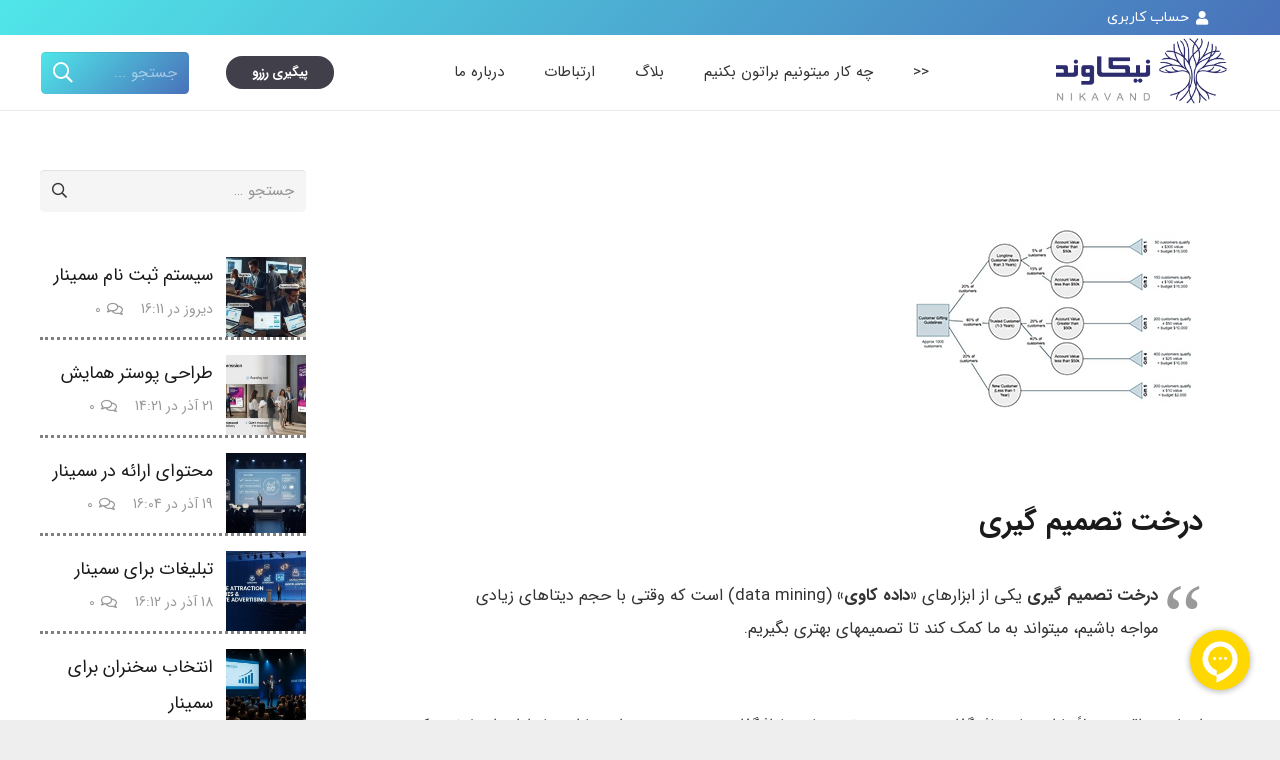

--- FILE ---
content_type: text/html; charset=utf-8
request_url: https://www.google.com/recaptcha/api2/anchor?ar=1&k=6LeQc9EhAAAAALFWuVRfZ11p-7gSv2EYN7McAWOM&co=aHR0cHM6Ly9uaWthdmFuZC5jb206NDQz&hl=en&v=7gg7H51Q-naNfhmCP3_R47ho&size=invisible&anchor-ms=20000&execute-ms=15000&cb=g74qdxur14mp
body_size: 48125
content:
<!DOCTYPE HTML><html dir="ltr" lang="en"><head><meta http-equiv="Content-Type" content="text/html; charset=UTF-8">
<meta http-equiv="X-UA-Compatible" content="IE=edge">
<title>reCAPTCHA</title>
<style type="text/css">
/* cyrillic-ext */
@font-face {
  font-family: 'Roboto';
  font-style: normal;
  font-weight: 400;
  font-stretch: 100%;
  src: url(//fonts.gstatic.com/s/roboto/v48/KFO7CnqEu92Fr1ME7kSn66aGLdTylUAMa3GUBHMdazTgWw.woff2) format('woff2');
  unicode-range: U+0460-052F, U+1C80-1C8A, U+20B4, U+2DE0-2DFF, U+A640-A69F, U+FE2E-FE2F;
}
/* cyrillic */
@font-face {
  font-family: 'Roboto';
  font-style: normal;
  font-weight: 400;
  font-stretch: 100%;
  src: url(//fonts.gstatic.com/s/roboto/v48/KFO7CnqEu92Fr1ME7kSn66aGLdTylUAMa3iUBHMdazTgWw.woff2) format('woff2');
  unicode-range: U+0301, U+0400-045F, U+0490-0491, U+04B0-04B1, U+2116;
}
/* greek-ext */
@font-face {
  font-family: 'Roboto';
  font-style: normal;
  font-weight: 400;
  font-stretch: 100%;
  src: url(//fonts.gstatic.com/s/roboto/v48/KFO7CnqEu92Fr1ME7kSn66aGLdTylUAMa3CUBHMdazTgWw.woff2) format('woff2');
  unicode-range: U+1F00-1FFF;
}
/* greek */
@font-face {
  font-family: 'Roboto';
  font-style: normal;
  font-weight: 400;
  font-stretch: 100%;
  src: url(//fonts.gstatic.com/s/roboto/v48/KFO7CnqEu92Fr1ME7kSn66aGLdTylUAMa3-UBHMdazTgWw.woff2) format('woff2');
  unicode-range: U+0370-0377, U+037A-037F, U+0384-038A, U+038C, U+038E-03A1, U+03A3-03FF;
}
/* math */
@font-face {
  font-family: 'Roboto';
  font-style: normal;
  font-weight: 400;
  font-stretch: 100%;
  src: url(//fonts.gstatic.com/s/roboto/v48/KFO7CnqEu92Fr1ME7kSn66aGLdTylUAMawCUBHMdazTgWw.woff2) format('woff2');
  unicode-range: U+0302-0303, U+0305, U+0307-0308, U+0310, U+0312, U+0315, U+031A, U+0326-0327, U+032C, U+032F-0330, U+0332-0333, U+0338, U+033A, U+0346, U+034D, U+0391-03A1, U+03A3-03A9, U+03B1-03C9, U+03D1, U+03D5-03D6, U+03F0-03F1, U+03F4-03F5, U+2016-2017, U+2034-2038, U+203C, U+2040, U+2043, U+2047, U+2050, U+2057, U+205F, U+2070-2071, U+2074-208E, U+2090-209C, U+20D0-20DC, U+20E1, U+20E5-20EF, U+2100-2112, U+2114-2115, U+2117-2121, U+2123-214F, U+2190, U+2192, U+2194-21AE, U+21B0-21E5, U+21F1-21F2, U+21F4-2211, U+2213-2214, U+2216-22FF, U+2308-230B, U+2310, U+2319, U+231C-2321, U+2336-237A, U+237C, U+2395, U+239B-23B7, U+23D0, U+23DC-23E1, U+2474-2475, U+25AF, U+25B3, U+25B7, U+25BD, U+25C1, U+25CA, U+25CC, U+25FB, U+266D-266F, U+27C0-27FF, U+2900-2AFF, U+2B0E-2B11, U+2B30-2B4C, U+2BFE, U+3030, U+FF5B, U+FF5D, U+1D400-1D7FF, U+1EE00-1EEFF;
}
/* symbols */
@font-face {
  font-family: 'Roboto';
  font-style: normal;
  font-weight: 400;
  font-stretch: 100%;
  src: url(//fonts.gstatic.com/s/roboto/v48/KFO7CnqEu92Fr1ME7kSn66aGLdTylUAMaxKUBHMdazTgWw.woff2) format('woff2');
  unicode-range: U+0001-000C, U+000E-001F, U+007F-009F, U+20DD-20E0, U+20E2-20E4, U+2150-218F, U+2190, U+2192, U+2194-2199, U+21AF, U+21E6-21F0, U+21F3, U+2218-2219, U+2299, U+22C4-22C6, U+2300-243F, U+2440-244A, U+2460-24FF, U+25A0-27BF, U+2800-28FF, U+2921-2922, U+2981, U+29BF, U+29EB, U+2B00-2BFF, U+4DC0-4DFF, U+FFF9-FFFB, U+10140-1018E, U+10190-1019C, U+101A0, U+101D0-101FD, U+102E0-102FB, U+10E60-10E7E, U+1D2C0-1D2D3, U+1D2E0-1D37F, U+1F000-1F0FF, U+1F100-1F1AD, U+1F1E6-1F1FF, U+1F30D-1F30F, U+1F315, U+1F31C, U+1F31E, U+1F320-1F32C, U+1F336, U+1F378, U+1F37D, U+1F382, U+1F393-1F39F, U+1F3A7-1F3A8, U+1F3AC-1F3AF, U+1F3C2, U+1F3C4-1F3C6, U+1F3CA-1F3CE, U+1F3D4-1F3E0, U+1F3ED, U+1F3F1-1F3F3, U+1F3F5-1F3F7, U+1F408, U+1F415, U+1F41F, U+1F426, U+1F43F, U+1F441-1F442, U+1F444, U+1F446-1F449, U+1F44C-1F44E, U+1F453, U+1F46A, U+1F47D, U+1F4A3, U+1F4B0, U+1F4B3, U+1F4B9, U+1F4BB, U+1F4BF, U+1F4C8-1F4CB, U+1F4D6, U+1F4DA, U+1F4DF, U+1F4E3-1F4E6, U+1F4EA-1F4ED, U+1F4F7, U+1F4F9-1F4FB, U+1F4FD-1F4FE, U+1F503, U+1F507-1F50B, U+1F50D, U+1F512-1F513, U+1F53E-1F54A, U+1F54F-1F5FA, U+1F610, U+1F650-1F67F, U+1F687, U+1F68D, U+1F691, U+1F694, U+1F698, U+1F6AD, U+1F6B2, U+1F6B9-1F6BA, U+1F6BC, U+1F6C6-1F6CF, U+1F6D3-1F6D7, U+1F6E0-1F6EA, U+1F6F0-1F6F3, U+1F6F7-1F6FC, U+1F700-1F7FF, U+1F800-1F80B, U+1F810-1F847, U+1F850-1F859, U+1F860-1F887, U+1F890-1F8AD, U+1F8B0-1F8BB, U+1F8C0-1F8C1, U+1F900-1F90B, U+1F93B, U+1F946, U+1F984, U+1F996, U+1F9E9, U+1FA00-1FA6F, U+1FA70-1FA7C, U+1FA80-1FA89, U+1FA8F-1FAC6, U+1FACE-1FADC, U+1FADF-1FAE9, U+1FAF0-1FAF8, U+1FB00-1FBFF;
}
/* vietnamese */
@font-face {
  font-family: 'Roboto';
  font-style: normal;
  font-weight: 400;
  font-stretch: 100%;
  src: url(//fonts.gstatic.com/s/roboto/v48/KFO7CnqEu92Fr1ME7kSn66aGLdTylUAMa3OUBHMdazTgWw.woff2) format('woff2');
  unicode-range: U+0102-0103, U+0110-0111, U+0128-0129, U+0168-0169, U+01A0-01A1, U+01AF-01B0, U+0300-0301, U+0303-0304, U+0308-0309, U+0323, U+0329, U+1EA0-1EF9, U+20AB;
}
/* latin-ext */
@font-face {
  font-family: 'Roboto';
  font-style: normal;
  font-weight: 400;
  font-stretch: 100%;
  src: url(//fonts.gstatic.com/s/roboto/v48/KFO7CnqEu92Fr1ME7kSn66aGLdTylUAMa3KUBHMdazTgWw.woff2) format('woff2');
  unicode-range: U+0100-02BA, U+02BD-02C5, U+02C7-02CC, U+02CE-02D7, U+02DD-02FF, U+0304, U+0308, U+0329, U+1D00-1DBF, U+1E00-1E9F, U+1EF2-1EFF, U+2020, U+20A0-20AB, U+20AD-20C0, U+2113, U+2C60-2C7F, U+A720-A7FF;
}
/* latin */
@font-face {
  font-family: 'Roboto';
  font-style: normal;
  font-weight: 400;
  font-stretch: 100%;
  src: url(//fonts.gstatic.com/s/roboto/v48/KFO7CnqEu92Fr1ME7kSn66aGLdTylUAMa3yUBHMdazQ.woff2) format('woff2');
  unicode-range: U+0000-00FF, U+0131, U+0152-0153, U+02BB-02BC, U+02C6, U+02DA, U+02DC, U+0304, U+0308, U+0329, U+2000-206F, U+20AC, U+2122, U+2191, U+2193, U+2212, U+2215, U+FEFF, U+FFFD;
}
/* cyrillic-ext */
@font-face {
  font-family: 'Roboto';
  font-style: normal;
  font-weight: 500;
  font-stretch: 100%;
  src: url(//fonts.gstatic.com/s/roboto/v48/KFO7CnqEu92Fr1ME7kSn66aGLdTylUAMa3GUBHMdazTgWw.woff2) format('woff2');
  unicode-range: U+0460-052F, U+1C80-1C8A, U+20B4, U+2DE0-2DFF, U+A640-A69F, U+FE2E-FE2F;
}
/* cyrillic */
@font-face {
  font-family: 'Roboto';
  font-style: normal;
  font-weight: 500;
  font-stretch: 100%;
  src: url(//fonts.gstatic.com/s/roboto/v48/KFO7CnqEu92Fr1ME7kSn66aGLdTylUAMa3iUBHMdazTgWw.woff2) format('woff2');
  unicode-range: U+0301, U+0400-045F, U+0490-0491, U+04B0-04B1, U+2116;
}
/* greek-ext */
@font-face {
  font-family: 'Roboto';
  font-style: normal;
  font-weight: 500;
  font-stretch: 100%;
  src: url(//fonts.gstatic.com/s/roboto/v48/KFO7CnqEu92Fr1ME7kSn66aGLdTylUAMa3CUBHMdazTgWw.woff2) format('woff2');
  unicode-range: U+1F00-1FFF;
}
/* greek */
@font-face {
  font-family: 'Roboto';
  font-style: normal;
  font-weight: 500;
  font-stretch: 100%;
  src: url(//fonts.gstatic.com/s/roboto/v48/KFO7CnqEu92Fr1ME7kSn66aGLdTylUAMa3-UBHMdazTgWw.woff2) format('woff2');
  unicode-range: U+0370-0377, U+037A-037F, U+0384-038A, U+038C, U+038E-03A1, U+03A3-03FF;
}
/* math */
@font-face {
  font-family: 'Roboto';
  font-style: normal;
  font-weight: 500;
  font-stretch: 100%;
  src: url(//fonts.gstatic.com/s/roboto/v48/KFO7CnqEu92Fr1ME7kSn66aGLdTylUAMawCUBHMdazTgWw.woff2) format('woff2');
  unicode-range: U+0302-0303, U+0305, U+0307-0308, U+0310, U+0312, U+0315, U+031A, U+0326-0327, U+032C, U+032F-0330, U+0332-0333, U+0338, U+033A, U+0346, U+034D, U+0391-03A1, U+03A3-03A9, U+03B1-03C9, U+03D1, U+03D5-03D6, U+03F0-03F1, U+03F4-03F5, U+2016-2017, U+2034-2038, U+203C, U+2040, U+2043, U+2047, U+2050, U+2057, U+205F, U+2070-2071, U+2074-208E, U+2090-209C, U+20D0-20DC, U+20E1, U+20E5-20EF, U+2100-2112, U+2114-2115, U+2117-2121, U+2123-214F, U+2190, U+2192, U+2194-21AE, U+21B0-21E5, U+21F1-21F2, U+21F4-2211, U+2213-2214, U+2216-22FF, U+2308-230B, U+2310, U+2319, U+231C-2321, U+2336-237A, U+237C, U+2395, U+239B-23B7, U+23D0, U+23DC-23E1, U+2474-2475, U+25AF, U+25B3, U+25B7, U+25BD, U+25C1, U+25CA, U+25CC, U+25FB, U+266D-266F, U+27C0-27FF, U+2900-2AFF, U+2B0E-2B11, U+2B30-2B4C, U+2BFE, U+3030, U+FF5B, U+FF5D, U+1D400-1D7FF, U+1EE00-1EEFF;
}
/* symbols */
@font-face {
  font-family: 'Roboto';
  font-style: normal;
  font-weight: 500;
  font-stretch: 100%;
  src: url(//fonts.gstatic.com/s/roboto/v48/KFO7CnqEu92Fr1ME7kSn66aGLdTylUAMaxKUBHMdazTgWw.woff2) format('woff2');
  unicode-range: U+0001-000C, U+000E-001F, U+007F-009F, U+20DD-20E0, U+20E2-20E4, U+2150-218F, U+2190, U+2192, U+2194-2199, U+21AF, U+21E6-21F0, U+21F3, U+2218-2219, U+2299, U+22C4-22C6, U+2300-243F, U+2440-244A, U+2460-24FF, U+25A0-27BF, U+2800-28FF, U+2921-2922, U+2981, U+29BF, U+29EB, U+2B00-2BFF, U+4DC0-4DFF, U+FFF9-FFFB, U+10140-1018E, U+10190-1019C, U+101A0, U+101D0-101FD, U+102E0-102FB, U+10E60-10E7E, U+1D2C0-1D2D3, U+1D2E0-1D37F, U+1F000-1F0FF, U+1F100-1F1AD, U+1F1E6-1F1FF, U+1F30D-1F30F, U+1F315, U+1F31C, U+1F31E, U+1F320-1F32C, U+1F336, U+1F378, U+1F37D, U+1F382, U+1F393-1F39F, U+1F3A7-1F3A8, U+1F3AC-1F3AF, U+1F3C2, U+1F3C4-1F3C6, U+1F3CA-1F3CE, U+1F3D4-1F3E0, U+1F3ED, U+1F3F1-1F3F3, U+1F3F5-1F3F7, U+1F408, U+1F415, U+1F41F, U+1F426, U+1F43F, U+1F441-1F442, U+1F444, U+1F446-1F449, U+1F44C-1F44E, U+1F453, U+1F46A, U+1F47D, U+1F4A3, U+1F4B0, U+1F4B3, U+1F4B9, U+1F4BB, U+1F4BF, U+1F4C8-1F4CB, U+1F4D6, U+1F4DA, U+1F4DF, U+1F4E3-1F4E6, U+1F4EA-1F4ED, U+1F4F7, U+1F4F9-1F4FB, U+1F4FD-1F4FE, U+1F503, U+1F507-1F50B, U+1F50D, U+1F512-1F513, U+1F53E-1F54A, U+1F54F-1F5FA, U+1F610, U+1F650-1F67F, U+1F687, U+1F68D, U+1F691, U+1F694, U+1F698, U+1F6AD, U+1F6B2, U+1F6B9-1F6BA, U+1F6BC, U+1F6C6-1F6CF, U+1F6D3-1F6D7, U+1F6E0-1F6EA, U+1F6F0-1F6F3, U+1F6F7-1F6FC, U+1F700-1F7FF, U+1F800-1F80B, U+1F810-1F847, U+1F850-1F859, U+1F860-1F887, U+1F890-1F8AD, U+1F8B0-1F8BB, U+1F8C0-1F8C1, U+1F900-1F90B, U+1F93B, U+1F946, U+1F984, U+1F996, U+1F9E9, U+1FA00-1FA6F, U+1FA70-1FA7C, U+1FA80-1FA89, U+1FA8F-1FAC6, U+1FACE-1FADC, U+1FADF-1FAE9, U+1FAF0-1FAF8, U+1FB00-1FBFF;
}
/* vietnamese */
@font-face {
  font-family: 'Roboto';
  font-style: normal;
  font-weight: 500;
  font-stretch: 100%;
  src: url(//fonts.gstatic.com/s/roboto/v48/KFO7CnqEu92Fr1ME7kSn66aGLdTylUAMa3OUBHMdazTgWw.woff2) format('woff2');
  unicode-range: U+0102-0103, U+0110-0111, U+0128-0129, U+0168-0169, U+01A0-01A1, U+01AF-01B0, U+0300-0301, U+0303-0304, U+0308-0309, U+0323, U+0329, U+1EA0-1EF9, U+20AB;
}
/* latin-ext */
@font-face {
  font-family: 'Roboto';
  font-style: normal;
  font-weight: 500;
  font-stretch: 100%;
  src: url(//fonts.gstatic.com/s/roboto/v48/KFO7CnqEu92Fr1ME7kSn66aGLdTylUAMa3KUBHMdazTgWw.woff2) format('woff2');
  unicode-range: U+0100-02BA, U+02BD-02C5, U+02C7-02CC, U+02CE-02D7, U+02DD-02FF, U+0304, U+0308, U+0329, U+1D00-1DBF, U+1E00-1E9F, U+1EF2-1EFF, U+2020, U+20A0-20AB, U+20AD-20C0, U+2113, U+2C60-2C7F, U+A720-A7FF;
}
/* latin */
@font-face {
  font-family: 'Roboto';
  font-style: normal;
  font-weight: 500;
  font-stretch: 100%;
  src: url(//fonts.gstatic.com/s/roboto/v48/KFO7CnqEu92Fr1ME7kSn66aGLdTylUAMa3yUBHMdazQ.woff2) format('woff2');
  unicode-range: U+0000-00FF, U+0131, U+0152-0153, U+02BB-02BC, U+02C6, U+02DA, U+02DC, U+0304, U+0308, U+0329, U+2000-206F, U+20AC, U+2122, U+2191, U+2193, U+2212, U+2215, U+FEFF, U+FFFD;
}
/* cyrillic-ext */
@font-face {
  font-family: 'Roboto';
  font-style: normal;
  font-weight: 900;
  font-stretch: 100%;
  src: url(//fonts.gstatic.com/s/roboto/v48/KFO7CnqEu92Fr1ME7kSn66aGLdTylUAMa3GUBHMdazTgWw.woff2) format('woff2');
  unicode-range: U+0460-052F, U+1C80-1C8A, U+20B4, U+2DE0-2DFF, U+A640-A69F, U+FE2E-FE2F;
}
/* cyrillic */
@font-face {
  font-family: 'Roboto';
  font-style: normal;
  font-weight: 900;
  font-stretch: 100%;
  src: url(//fonts.gstatic.com/s/roboto/v48/KFO7CnqEu92Fr1ME7kSn66aGLdTylUAMa3iUBHMdazTgWw.woff2) format('woff2');
  unicode-range: U+0301, U+0400-045F, U+0490-0491, U+04B0-04B1, U+2116;
}
/* greek-ext */
@font-face {
  font-family: 'Roboto';
  font-style: normal;
  font-weight: 900;
  font-stretch: 100%;
  src: url(//fonts.gstatic.com/s/roboto/v48/KFO7CnqEu92Fr1ME7kSn66aGLdTylUAMa3CUBHMdazTgWw.woff2) format('woff2');
  unicode-range: U+1F00-1FFF;
}
/* greek */
@font-face {
  font-family: 'Roboto';
  font-style: normal;
  font-weight: 900;
  font-stretch: 100%;
  src: url(//fonts.gstatic.com/s/roboto/v48/KFO7CnqEu92Fr1ME7kSn66aGLdTylUAMa3-UBHMdazTgWw.woff2) format('woff2');
  unicode-range: U+0370-0377, U+037A-037F, U+0384-038A, U+038C, U+038E-03A1, U+03A3-03FF;
}
/* math */
@font-face {
  font-family: 'Roboto';
  font-style: normal;
  font-weight: 900;
  font-stretch: 100%;
  src: url(//fonts.gstatic.com/s/roboto/v48/KFO7CnqEu92Fr1ME7kSn66aGLdTylUAMawCUBHMdazTgWw.woff2) format('woff2');
  unicode-range: U+0302-0303, U+0305, U+0307-0308, U+0310, U+0312, U+0315, U+031A, U+0326-0327, U+032C, U+032F-0330, U+0332-0333, U+0338, U+033A, U+0346, U+034D, U+0391-03A1, U+03A3-03A9, U+03B1-03C9, U+03D1, U+03D5-03D6, U+03F0-03F1, U+03F4-03F5, U+2016-2017, U+2034-2038, U+203C, U+2040, U+2043, U+2047, U+2050, U+2057, U+205F, U+2070-2071, U+2074-208E, U+2090-209C, U+20D0-20DC, U+20E1, U+20E5-20EF, U+2100-2112, U+2114-2115, U+2117-2121, U+2123-214F, U+2190, U+2192, U+2194-21AE, U+21B0-21E5, U+21F1-21F2, U+21F4-2211, U+2213-2214, U+2216-22FF, U+2308-230B, U+2310, U+2319, U+231C-2321, U+2336-237A, U+237C, U+2395, U+239B-23B7, U+23D0, U+23DC-23E1, U+2474-2475, U+25AF, U+25B3, U+25B7, U+25BD, U+25C1, U+25CA, U+25CC, U+25FB, U+266D-266F, U+27C0-27FF, U+2900-2AFF, U+2B0E-2B11, U+2B30-2B4C, U+2BFE, U+3030, U+FF5B, U+FF5D, U+1D400-1D7FF, U+1EE00-1EEFF;
}
/* symbols */
@font-face {
  font-family: 'Roboto';
  font-style: normal;
  font-weight: 900;
  font-stretch: 100%;
  src: url(//fonts.gstatic.com/s/roboto/v48/KFO7CnqEu92Fr1ME7kSn66aGLdTylUAMaxKUBHMdazTgWw.woff2) format('woff2');
  unicode-range: U+0001-000C, U+000E-001F, U+007F-009F, U+20DD-20E0, U+20E2-20E4, U+2150-218F, U+2190, U+2192, U+2194-2199, U+21AF, U+21E6-21F0, U+21F3, U+2218-2219, U+2299, U+22C4-22C6, U+2300-243F, U+2440-244A, U+2460-24FF, U+25A0-27BF, U+2800-28FF, U+2921-2922, U+2981, U+29BF, U+29EB, U+2B00-2BFF, U+4DC0-4DFF, U+FFF9-FFFB, U+10140-1018E, U+10190-1019C, U+101A0, U+101D0-101FD, U+102E0-102FB, U+10E60-10E7E, U+1D2C0-1D2D3, U+1D2E0-1D37F, U+1F000-1F0FF, U+1F100-1F1AD, U+1F1E6-1F1FF, U+1F30D-1F30F, U+1F315, U+1F31C, U+1F31E, U+1F320-1F32C, U+1F336, U+1F378, U+1F37D, U+1F382, U+1F393-1F39F, U+1F3A7-1F3A8, U+1F3AC-1F3AF, U+1F3C2, U+1F3C4-1F3C6, U+1F3CA-1F3CE, U+1F3D4-1F3E0, U+1F3ED, U+1F3F1-1F3F3, U+1F3F5-1F3F7, U+1F408, U+1F415, U+1F41F, U+1F426, U+1F43F, U+1F441-1F442, U+1F444, U+1F446-1F449, U+1F44C-1F44E, U+1F453, U+1F46A, U+1F47D, U+1F4A3, U+1F4B0, U+1F4B3, U+1F4B9, U+1F4BB, U+1F4BF, U+1F4C8-1F4CB, U+1F4D6, U+1F4DA, U+1F4DF, U+1F4E3-1F4E6, U+1F4EA-1F4ED, U+1F4F7, U+1F4F9-1F4FB, U+1F4FD-1F4FE, U+1F503, U+1F507-1F50B, U+1F50D, U+1F512-1F513, U+1F53E-1F54A, U+1F54F-1F5FA, U+1F610, U+1F650-1F67F, U+1F687, U+1F68D, U+1F691, U+1F694, U+1F698, U+1F6AD, U+1F6B2, U+1F6B9-1F6BA, U+1F6BC, U+1F6C6-1F6CF, U+1F6D3-1F6D7, U+1F6E0-1F6EA, U+1F6F0-1F6F3, U+1F6F7-1F6FC, U+1F700-1F7FF, U+1F800-1F80B, U+1F810-1F847, U+1F850-1F859, U+1F860-1F887, U+1F890-1F8AD, U+1F8B0-1F8BB, U+1F8C0-1F8C1, U+1F900-1F90B, U+1F93B, U+1F946, U+1F984, U+1F996, U+1F9E9, U+1FA00-1FA6F, U+1FA70-1FA7C, U+1FA80-1FA89, U+1FA8F-1FAC6, U+1FACE-1FADC, U+1FADF-1FAE9, U+1FAF0-1FAF8, U+1FB00-1FBFF;
}
/* vietnamese */
@font-face {
  font-family: 'Roboto';
  font-style: normal;
  font-weight: 900;
  font-stretch: 100%;
  src: url(//fonts.gstatic.com/s/roboto/v48/KFO7CnqEu92Fr1ME7kSn66aGLdTylUAMa3OUBHMdazTgWw.woff2) format('woff2');
  unicode-range: U+0102-0103, U+0110-0111, U+0128-0129, U+0168-0169, U+01A0-01A1, U+01AF-01B0, U+0300-0301, U+0303-0304, U+0308-0309, U+0323, U+0329, U+1EA0-1EF9, U+20AB;
}
/* latin-ext */
@font-face {
  font-family: 'Roboto';
  font-style: normal;
  font-weight: 900;
  font-stretch: 100%;
  src: url(//fonts.gstatic.com/s/roboto/v48/KFO7CnqEu92Fr1ME7kSn66aGLdTylUAMa3KUBHMdazTgWw.woff2) format('woff2');
  unicode-range: U+0100-02BA, U+02BD-02C5, U+02C7-02CC, U+02CE-02D7, U+02DD-02FF, U+0304, U+0308, U+0329, U+1D00-1DBF, U+1E00-1E9F, U+1EF2-1EFF, U+2020, U+20A0-20AB, U+20AD-20C0, U+2113, U+2C60-2C7F, U+A720-A7FF;
}
/* latin */
@font-face {
  font-family: 'Roboto';
  font-style: normal;
  font-weight: 900;
  font-stretch: 100%;
  src: url(//fonts.gstatic.com/s/roboto/v48/KFO7CnqEu92Fr1ME7kSn66aGLdTylUAMa3yUBHMdazQ.woff2) format('woff2');
  unicode-range: U+0000-00FF, U+0131, U+0152-0153, U+02BB-02BC, U+02C6, U+02DA, U+02DC, U+0304, U+0308, U+0329, U+2000-206F, U+20AC, U+2122, U+2191, U+2193, U+2212, U+2215, U+FEFF, U+FFFD;
}

</style>
<link rel="stylesheet" type="text/css" href="https://www.gstatic.com/recaptcha/releases/7gg7H51Q-naNfhmCP3_R47ho/styles__ltr.css">
<script nonce="BCGABWhqPGeuoyZxe6UI4w" type="text/javascript">window['__recaptcha_api'] = 'https://www.google.com/recaptcha/api2/';</script>
<script type="text/javascript" src="https://www.gstatic.com/recaptcha/releases/7gg7H51Q-naNfhmCP3_R47ho/recaptcha__en.js" nonce="BCGABWhqPGeuoyZxe6UI4w">
      
    </script></head>
<body><div id="rc-anchor-alert" class="rc-anchor-alert"></div>
<input type="hidden" id="recaptcha-token" value="[base64]">
<script type="text/javascript" nonce="BCGABWhqPGeuoyZxe6UI4w">
      recaptcha.anchor.Main.init("[\x22ainput\x22,[\x22bgdata\x22,\x22\x22,\[base64]/[base64]/[base64]/[base64]/cjw8ejpyPj4+eil9Y2F0Y2gobCl7dGhyb3cgbDt9fSxIPWZ1bmN0aW9uKHcsdCx6KXtpZih3PT0xOTR8fHc9PTIwOCl0LnZbd10/dC52W3ddLmNvbmNhdCh6KTp0LnZbd109b2Yoeix0KTtlbHNle2lmKHQuYkImJnchPTMxNylyZXR1cm47dz09NjZ8fHc9PTEyMnx8dz09NDcwfHx3PT00NHx8dz09NDE2fHx3PT0zOTd8fHc9PTQyMXx8dz09Njh8fHc9PTcwfHx3PT0xODQ/[base64]/[base64]/[base64]/bmV3IGRbVl0oSlswXSk6cD09Mj9uZXcgZFtWXShKWzBdLEpbMV0pOnA9PTM/bmV3IGRbVl0oSlswXSxKWzFdLEpbMl0pOnA9PTQ/[base64]/[base64]/[base64]/[base64]\x22,\[base64]\\u003d\x22,\x22w7nCkVTClEbDlsOSw7cTVcK3VMKaAm3CkS8Rw5HCm8Oowq5jw6vDtcK6woDDvmwANcOAwoXClcKow51uW8O4U0DCssO+IwHDv8KWf8Kdc0dwVldAw54ZY3pUb8OjfsK/w5zCrsKVw5YpZcKLQcKeOSJfG8Kcw4zDuWrDgUHCvkTCrmpgJcKaZsOew5NZw40pwpRBICnClcKgaQfDvMKAasKuw7llw7htPsKew4HCvsOYwrbDigHDscKcw5LCscKLcn/[base64]/Cs8KLL8OROFDDoMK2w6V2PMKzw7Rmwo/Dvmxpw6jCuWbDhnrCjcKYw5fCrhJ4BMO8w6oUexbCs8KuB1Yrw5MeOMOrUTNFTMOkwo1nYMK3w4/[base64]/[base64]/Dn8KowpxBw7vDocOjwrDCq8OxVhopw5jCgMOPw7HDmSw1ABlgw5vDg8OKFEjDkGHDsMO7YWfCrcOVSMKGwqvDhMOrw5/CksKnwoNjw4MAwrlAw4zDgnnCiWDDlHTDrcKZw5HDiTB1wo5Dd8KzBMKoBcO6wr/CmcK5ecKBwoVrO0hAOcKzFcOcw6wLwoNrY8K1woAvbCV+w6prVsKOwp0uw5XDjVF/bBXDkcOxwqHCtsOGGz7Ct8Oowos7wp8Kwr11EcODQFZ0JcOGRsKAJsOQBjzCiEcHw5DDkX4Hw6Z8wrYOw5XCkmYgH8OdwpzDong0w4XCslHDjMKGSC7DlsOkAXBJS28nOsKjwpLDh1/DusONw73DskPDt8OaUHLDlyt0wo9Kw5xOwrLCtsK8wog2KsKJFjXDghrCqjrCszLDogQWw6/DmcKsCnIuw5EsSsOIwqQWUMOMQ0NXa8O7McOeScOBw4/CtFTCnGAGF8OYED7Cn8KqwobDinpgwpFNN8OzP8OFw7nCn0NEw7nDlEZuw7DChMKXwobDmMOTwrDCrnnDjAZ3w7bCsivCpsK+HGs3w6/DgsKtcWbCvcKPw7AZCkzDsz7CusKFwofCiz0KwoHCkRrCgsOBw542wq4JwqHDtS4sBsKJw53DvUh6HcOresKsAUjDm8KWanbCucKrw5sDwrFfFjfCvMONwpU/V8OjwqgKZMONcMOgBMOOHANSw70wwrNmw53DokvDuQvCjMKcwqzCgsKTbcKWw6zCjiHDocOwacOxamMeOQUYGsKxwo3CvjIawqDDnUbCpBfCri5dwoDDh8Kyw4d1NF4Dw5XCnnTCj8KULnltw4l+RsOCw5tywqEiw4HDiG/[base64]/[base64]/DgcOuw5nDtS/Cn0TDnW7DqEAJcn0mRS/CvcKBa2obw4fCi8KOwoNTPMOHwqJzSALCn2sHw7/CpcOiw5zDj0YHTjHCgF9qwp81GcO6wp/CkxvDmMO6w78lwpE2w5lFw7kswp/DpsO1w5PCsMOiBsKEw7Fjw6LClABdVMOTDsKrw7zDgsKewqvDt8KjXcK0w6HCjDhKwpBBwpt/aTnDi3DDohl8RDsgw4V/EsOdC8KAw5xkK8KFHsO7aiATw5jCksKpw7LDpnbDj0/Dv2FZw4NwwpZlwrHCpxJWwqXChw87D8Kzwq1Kwr7Cj8Klw64ZwqAbcsKCcETDoG5/AsKoBxUfwqjCisOKSMOUO1wuw6xYfsKUJcKYw6g2w5vCqMOYS3UQw7YbwqDCnhTCv8OYccOpFxfDj8O5wqJyw60AwqvDtFjDhlRYw7M1CBzDvRcOJsOGwpTDo3Aiw6/DlMO3Hl4gw4HCssOww6PDkMOGXDp0wrMKw5fDrwBibErDpw7CscO8wqvCskVKIsKaJ8OTwobDllDCs1zCvsOzEH0tw4hIMkbDrsOJe8ODw7/[base64]/CjMOTNy/[base64]/w5AObcOqZcOAwrzDuCbCn1wsIsKUwovDqzYEQ8KGAsKsTmF+w5/DqsOCREHCo8Oaw6w+XGrDjsKIw59ja8KOVAzDuWZ9wqpIwr3ClsKFbcOxwpPDucO4w6TChC9pw7DCl8OrNT7DmsKQw4FaGsOAD2o+f8KJYMOvwp/[base64]/DoSUHwqjCpg4MGsOkAllYe8KAwp7Di8OOw7PDoUY/XcKlLsK3PcO/w6AhMsKtA8K3wrjDjGHCp8OJwrlpwpPCpTM/LmLChMOJwronPW89wod5wqh4XMKyw4HCn2Exw6cZN1LDs8Khw7FWw57DncKBZsK6SzIYLSV8SMKOwoHClsKBZB54w5EZw7vDhsOXw7siw53DnSVkw6/CtCjCoEvCq8KAw70TwpnCucOpwrFCw6vCi8OJw7rDu8O7S8O5A2PDtFYFwo/[base64]/eMKvXU5RFcOHw5osHcO9U8OdDFjDv1kBPcKQeiPDgsOSIz/CsMK5wqTDucKaS8Onwo/[base64]/CcO8D8KtYcOXw4J7WzjDvsOXw5/Dl8OnwoTCncKAw6UYIcK5wo3DgMKrQQvCu8KSYMORw7Few4fCssKUwqJEMMO0SMKWwrIIwr3DvMKmfmHDjcK9w7bDkGYxwpI5b8KcwrhJf1bDhMOQMl9Ewo7CsXp4wqjDlnTCjBvDqj3CqWNWwqLDucOGwr/[base64]/wq/Di8OVwokZfBPDrsKie8KXQlrCuRnDsMKMQQFmEzzCvcKFwpgvwqQiCsKUEMOywoLCmMKySllLwqJFccOTCMKVw6jCv0ZgGsKyw51PAhlFJMKIw4bCqkXDp8Okw4bDoMKfw5/CosKULcK0YRFRZA/DmsO7w6AsbMOiwrfCgGvCqsKZw6fCrMOWwrHDrcOiwq3DtsO4wo8Uw7pVwpnCqsKnQnzDjsK4Kg12w4wDEDYPw6PDpFzCjhbDisOxw48/bjzCsGhOw7/[base64]/Dp8Oyw59+PhPDvAjDkQdnw78nbV3CuwvCpcKFw5cjHXITwpDCtcOyw7jDs8KzOghbw6E1wqECMR1vOMKecAnCrsOYw5fCnMOfwprCiMOjw6nCoz3Cr8O9SnbCoj1IKUhdwqnDtsObO8KmO8KhMHjDg8KCw5cqa8KQPmlXeMKracKbFR/Dg0TCnsOAwpfDpcOKS8O9wr7CtsOpw7bDhUZqw6U9w5JNJHQ0IR9Hw6rClk7CuHzDmVHDqh7CsnzDsnrCrsKNw4wsPHvClG1hI8OjwpoYw5PDgcKVwrozw4cwIcOeEcKqwqNhIsK8wqXCpcKZwrdmw5New6c8woRtMsOyw5hoDizDqX8Lw4rCrizCicO/w48WHETCvzAew7hXwrFAZcO8dsOpw7I+w6Z8wqxfwphRImnDlDPDmCnDmGMhw4fDkcKJHsO9w7HDuMOMwqTCtMKvw5/CtsK+w7/CrMOkMVUNRgwiw73CmypjK8KmZcOGccKVwrVVw7vDpS5xw7I8wr1+w4lMfGguw7UXUHEqQMKbOcKmO000w73DhMKyw7PCrD4rdMOCdmvCs8KKA8KBA2PCpMO9w5kUIsOsEMKdw4YuMMOgKsKXwrIVw5FWw63DisK9w4bDiD/[base64]/DtUHDrcOBMsKEQcOUE8OQwpF9wp0EdUALM0NIwroXw71Dw4s6aEHDssKof8O+w6Bwwo3CscKRw7fCtzNCwoHDnsKOIsK2w5LCgcKfI2XCnn/Dm8Kjw6fCqsKqYsOJMXnCtcKFwqrDhAPCl8OTaQ/CssK7Wl0kw402w7TCjUDDtW7ClMKcw7cbG37Dtl/[base64]/HkzCicOgVD3Dg1XCgkvDll3CusK8w5J9wrnClwRMbEPDtsOZdsKfw6oWKHjChcKnDSYiwp0CCSEDUGksw5bDuMOAwrJlwprCtcOsB8OJKMO9LyPDvcKaDsOkH8ODw75/YCXCh8O5NMOZJcOywo5+Mytaw7HDtRMDGcOcw6rDtMKUwpVtw4XCny5uLxVhA8O/KsKzw54xwqwse8K+QQpqw5zCkzTDmDnCpMOlwrfCusKAwoRfw6dgCsOcwprCu8KrYUvCnhpmwonDsHZew5toDcO/C8K6dR8RwqBnI8OdwrHCtcK5A8O/IMO5wpZFbl7Cn8KQOcKNWcKrOCojwopGw6waQMOiwo7Cs8Olwr4iB8Kec2kaw4UPwpbCu3/DssOAw70ywqbCt8K+LMKgB8OKVw0UwoIKKQDDucKwLm53w5jClsKKIcOzAzTChy/CoBsnecKmH8OZYMO+EMOsXMOIOcKpw7HCijbCtl7DhMK/[base64]/DrMKrDWVJw55Pwoh0w7PCuMKpw5cYAMKEw59fwoE0wqzClTrDo1TCksK4w6TDsFDCmMOywp7Cow7CpcOsUcKzMi/CnhzCo3LDhsOtAlJkwr/Dl8O8wrVgUjQdwovDvUfCg8KBJBjDp8OAwqrCkMOHwqzCusO5w642wojCoUTCvTDCo1/Dg8K/NxbDlMKfL8OYdcOVTnlow57Ck2TCmiNRw5jDncOewpkJbsKhLyhSP8Kyw54VwojCo8OXEMKrSRY/[base64]/CiMOSw4TDpQbDlEVJw75fUyEhIHBrS8K1wovCvjPClSLDqcO+w6NrwohxwqtdfcKDZcK1w5ZHUmJOOUjCoHYAYcOJwpRawrHCrsO/U8KSwpzCqsOywq/[base64]/AMKGwoFRDcKwdgV0w6TCsMO/wqnDvhEfZ2lrUcKKwrHDozR+w7YYF8OOwolvU8KKw5XDo0BmwoQCwqBfwo0iw5XChFrCjsO+Ii/CuAXDn8OMFQDCgMKaajvCjsOpZhBXw5PDq3zDmcKMC8KFe0nDp8KQw5vDlcKzwrrDlmIVS1RUbsKsNnMKwqNdUcKbwq0+GStjw4XCt0JSHQZfw4rDrMOJFsOyw4dAw71mw78+w6HDlHBeehZ/GCZtC2rCqcKxGyMXfnPDjWrCkj3DvcOMMXNvI1IHS8KBwovChlkJZw0Lw5fCpMKkE8Ofw4YmVMOkM3QbGGvCgsKrUy7ClBNmb8KEw7XCgcKgPsKCBsOqL1nCscO9wpnDgWLDgyBbF8K6wqnDlMKMw7Z9w4Jdw77CplzDvg5fPMOPwr/[base64]/wr7CsVDDnjQnRMKyw64dMmc4MMKFXcOMwqfDu8Kfw6nDmsOowrNhwpvChsKlHMObHcKYZDLDu8K0wqhnwooPwrY3QgTDuR3CsycyHcOtDHrDpMK0LMK/YinCmMOPPsOmQ0bDgsKzeQzDkBTDt8OKPMKZFhLDmMKzSmMecFhjfsKVOWEyw4pcVcKLw4tpw7HCmlE9wrPDm8KOw7vDpsKwDMKCego2OVAFdyfDgMODOFgSJsKoakbChMKcw6TCrEw4w6HDk8OWfDBEwpgDNsKeWcKoQC/Ct8KlwqZ3NnvDgcKNFcKbw5J5wr/Dog/CnTPDlQB5w5M2wo7Dt8O0wrk6IC7DlsOow43Dkg12w7nCvsK+XsKNwoPDo0/DisOuwq7ChcKDwo7DtcOawqvDpV/DvMObw4FQOzpLwqbCqcORw6PDlgUbFjLCvlp0QsKxHsOSw5bDj8KmwqJywqVqL8OJdQXCuA7Dhn3DnMKmFMOmw7FhG8O7aMK/[base64]/[base64]/Cs8OKwqURHDXDmMOnw53CmsK+ZcOnc3zDqy5Sw5tmwo/CusKRworDp8K7V8KpwrlRwrENwonChsO4RUZJbChew4xewrwewonCicKIw5fCiy7DhHPDi8K5NALCicKsb8OJZsKWGcKrbD7DssObwqodwp/CnWNDGjnDi8Kmw7ZwVcKNZRbCvj7DrCI5wp8nER5BwqtpPcOuHybCqBHCscO3wqhFwps5w4rCmHbDs8KmwpZgwrRhwr1DwrgsXyfCnsO/wp0rBMKmSsOswpp5ACl3HDYoLcKgwqAXw6vDmWwQwpnDnGxDY8KgBcKKcsKnXMKuw7V0PcOhw4IDwq/Cuj8BwogKCMK6wqwLPX18woY8CmbDlDUEwrhgcsKIw6fCqsKAODZzwrlmPyzCiC7Dt8K1w7gLwp9ew5LCuVXCksOOwoDDiMOEfBY7w7fDuV/ClcO5AjPDocOWYcK/[base64]/cHzCrcKKwohiwr0rDEJkH8OqRA9twp7CvMO+TAEASGUEM8K+YsONNFLCgSc3X8KcOMOYb1gjw4/DvsKEXMOjw4FPfH3DpGVOV0TDv8O3w4HDoCXDgCrDvFzCkMOKFRdTfcKNVgF8wpIZw6DCuMOhOsK9EcKrOAJawoPCi0wiYcK/[base64]/DoMKNwqJ/[base64]/CiMKSbsKHwpLComjCjEzCi2Ndw5DDm0LCs8KQQXIpaMOFw7PDkApYPTvDu8OuCcKbwqPChHTDtsOpZcOGCj94Q8KIf8OGThFoeMOuJMKzwo/[base64]/Dq8KLwqLChsO3am7CslbCqj1HEVfCr1jDhyvCrsOvPynDl8KSwrnDtUJ9w6Rfw4zCsE7Dh8K6HcOxw6XCosOqwrvDqDphw7vDvjJxw4DCmMONwovCnGF/wr3CtVTCm8KeBcKfwrLCvGcgwqAjWGfCoMKDwqAKwohrQ01Sw4bDkGNdwo96wpfDiyouMDQ/[base64]/YcOrWMKEwo5kwpbDgcKvwohFw4NrGcKAw6rCnFPDljpewr/Cm8K/[base64]/w7E7fsK0w6bCsifDnMOIwoLDisOhw5IQE8OGwrY3wqI9woEYIMO3I8O0w4fDvcKYw53Dvk/DpMOXw6bDocKAw4FdXWkIwq7CrErDjcOfc3tlbMO8TRBBw7/Dh8OxwoTDvzRUwpY+w7dGwqPDi8KWLnUpw5zDq8OydMOdw5RLKS/CusOcKS8bw49RQcK1wqXDhjvCixbCvsOFHkvDi8OZw6nCvsOeeXXCncOsw4QeImTCpMKlw5BywpTClFlRZVXDpn3CkcO7dlnCicK9C3lAPcO5C8KvK8OnwqUYw6/ClRQsOcOPO8OUBMKaMcOtQR7CiGHCrmzChMKhMMO0HMKYw79HXsOcasORwpwXwowkJ1cMbcOZcG3CksK2wpXDtMKLw6PCusOqIMKJYsOQa8OAOcOUw5FFwp3CkSPCgWdwPFDCiMKISW3DjQAkYEDDomFYwos/LMKDb1fChQh6wrxtwoLCuADCpcOLwrJ4w6oDw7UvWQTDn8OmwoJ7W2oZwrDCjyzCqcOPAMOwO8OZwqXCkRpYJFBsZDnDkmvDgyXDqWvCpXkbWiYRQMKGAzHCpGLCmmLDucORw7fDtsOiJsKLwoUSMMOkbcOVwp/CqkvCiw5vEcKZwqEGNCZUBkZRNsONcDfDscOxwocRw6J7woJBDg/DjQTCpcOHw5rDqmtPw7DDj0VCw4LDjALDuA4nEw/DnsKIwrPCisK5wq52w5zDlw/Cj8OSw7DCtj/[base64]/CpMKww43Cg8OqSEoqw6JxNsKWw7PDuB/Cv8Oxw4pkw5thA8OBEcOHNGXDocOTwr3DlWMORR0Uw4IwbcKXw73Cn8ODeS1bw4xVBcOcfBjDhMOFwr8yB8K6UAbDhMONLsOHIRN5Z8KwPxUcH1A7wozDpcO6N8OSwo5jZQbClGjCm8KiTR8ewpsYCcO7MgLDtsKRTxZvw5HDg8K5AhB2ccKbwp5JZhV/FMKOb1PCp3DDmTV5a1nDoTg7wpx9wrobFzMTR3fDrcOmw69rc8O+Yi5SLcOnW2NCw6YhwoHDljtbWjXCk1jDqsKTN8KJwpPCqD5AZcOCw4Z4acKZRwjCi25WEFQRKHXCt8OGwp/Dm8KewpDDuMOnUcKAemQ6w7/[base64]/Ds8KiwpHDkDYzw4jCnMOHwqo8AcOnUcK/w4scw4J9w6/Ds8OtwoBzABlOT8KPBQYrwr1SwqJZPQIWQU3Csn7CucOUwo88IWwJw5/Cu8KbwpgOw7/DhMOEwo08GcO7X3zClQxaQTHDgC/[base64]/wr/[base64]/Djkwfwr56wr5/VsOywpHCtw16wrN6PwtGwpHCvG3Dk8KmesOsw5PDsyoiVy3Dnwh9bFfCvEZ8w7h+VMOBwq5MZ8KewpBIwr4/AsOkOcKAw5PDg8KnwpklIWzDrn/Cl2AjQH8ww4ATw5XCpsKhw7g/[base64]/DkMKXJcOxBmVZwqHDuAjCkMOBw59yw7o+VsOzw4Bvw7hQwoTDu8OFwqw6GGZ8w6zDq8KbXsKWOC7Chi1Gwp7CvcKsw6I/[base64]/CmH1TwqfDisONw4hLw7M5McKdGsOlw4/CtlXCmnbDlSjDmcKUQMKsWMKbMsO1KcOgw5AIw6TCt8Khw4DCm8O2w6fDqMOdbCwHw6ZZScOjCwbDu8Kob3XDvHsheMOiDMKQVsO4w4A/w6w4w51Aw5ZANn8eURvCtEUQwr3DuMKeLHPDkwbDksKCw4xjwpvDm3XDrsOcFcOGZh0VG8O2SsKobBrDuXvDrllLZ8Kww6fDlcKAwp/DrA/[base64]/CoMK1BzzCo8ONw5rCiy4iw4PCmVRuwqMWPcK7w4QCHMKFaMK5N8OcDsOhw63DrhvCncOHU0IQERrDnsO7UMKpOmg4BzQJw5MWwoIxa8Olw68eaz1RFMO+ZMKPw5nDiijCvMOTwp7DsS/DuTnCoMK7RsOqwp5jC8KGe8KkcE3DkMKKwpbCuFNhwrjCk8KPQzLCpMKzwrbDhVTCgMOxXTY5w4VCe8OOwocVwojDjzjDr24uU8OKw5l+LcKAPBXCgBUQw7DCu8OcC8K1woHCokrDlcOBEhjCjwfDisKkTcOmTcK6wqnDrcKhfMOzwo/CrcO3w6HCoRvDocK3ME5WEGDCjGBCwo1IwpEzw4/[base64]/DikLDusKpw6R3w7vDrMOSwo5KI8OywqBEw5bDl8OecWDCkxHClMOMwrZ9c03CusK+CDTDucKafsKhWXp7TMKCw5HCrcKLZg7DjsOcwql3XG/[base64]/w7TDtAbDl3bDvXLDr0AVwpteBh/CljfDhcK8w70Xf23Dr8KtSh8MwqTChsKpw5PDtiUeRsKswpF8w5g1PMOODsO1ScKswrEJEsOiWMKrQcOYwqXCi8KLSwskTBJLPAtKwrFXworDucKlOMO4dQXCm8KnOn9jQcKEXMKPw73CksKgNS1aw6LDrS3DuzHDv8OmworCp0Z2w4ULOh/Cqm7DncKVw754LjQ9JB3DpgPCoxnCtcObaMKtwqPCsi45wrvCtMKEU8OMHsO6woxbCcO7BDpfMsObwrwZKi9/PMO/w5oLMmRKw6TDt0gHw6TDt8KPD8KLdn/DpGdneGDDlD9CeMOJWsOiLsKkw6XDoMKSMRkLQ8OrUA/[base64]/DhX/ChhXCqcO/w4nCjhMvN8OpwrQPdMKiQgzDmFPCoMKawoZLwpbDtHvCisKNRmsrw6TDn8OCX8OER8OFwpTDsRDCrn4xDFvCv8OJw6fDpsKwAinDjsOfwqPDtFxeajbClcOfIsOjBnHDn8KJMsOXDALDqMOhXcOQRA3DgsO8N8OFw6E9w4NXwrjCqsOMKMK6w5AWw6lUcRHDrsO/[base64]/w6bCpWUydWhJMXXCosOrwqnCrsKkw4AJw4Jww6zCosOrw4MOd3HCukTDgk5aDHfCoMK8YcK5P1YqwqPDpmBhCXXCvMOjwpkUYMKqYFF4YBtKwpU/[base64]/bn7DisKFI8K0IkXDjsOQEBcrw5vDqcKQJ8OUP0PCpznCiMK3wprDkFwSeFIqwrYGwocJw5LCoV7DpMKTwrHDhz8NGThLwpADVCQ5ZAHDgMOVL8OoYGBFJRXDhsKrOV/Dm8KxeVPDp8OdPsOawowjwo0yUBXCpMK6wrzCp8OrwrbDicOIw5fCt8OSwqnCm8OOecOobD/DjmzCt8KUScO/wrQQVylHNivDolAjdnvChWkhw7czRldTCcKZwrTDiMOFwp3CqkPDqXrCilt/QcOLfsKpwphRMnnCvVhGwoJewoXCqB9MwrrChArDnV4SZDXDrzrDmid2w4VzYcKYG8K3DkrDisOIwpnCnsKiwqfDrsOoHMOxQsOjwoFswrHDpMKBw4gzwpLDtsOTLlbCpQp1woDDghbCqmzCi8Khwr4xwq/CpUfClAFkNMOgw67Cg8OXHAHCssOXwpA4w63CpTLCqsObdMOVworDksKxwps2F8OrKMOLwqbDlTrCsMOfwpfCrlfDvx4nV8OdasKQccK+w5ALwo/DvRg9DsOgw7rCpFZ/CsOOwpLDgMKAJcKAw4jDl8OMw4ZHXXZVwqckD8KtwpnDjDQYwo7DvUzCmB3DvsKKw6MQVMK2woZHJxJdw6bDsXl/[base64]/CjMKrYxfCoMKnw6nDhXgnDTbCs8OgwqZKCWJaT8OJw4LCiMKRIHEowpPCjMOkw6fCvsKKwoUsH8OyZsOqw70kw7LDvTxQSjx3PsODQ3PCn8O4cXJcw6zClMODw75PPTnCgi3Ch8OnBsOIbRvCtz1Hw4oACXzDgsO+R8KREWxMfMOZNEFdwrAYw4PChcO/[base64]/DqQJdDcOJJmFjfMOEwpDDjgdEwqtnBHvDiTTCtyLCrljDvMKyUMKRw7cgHxA0w4d2w5hfwp9DZnjCp8OTbgPDihhkB8KXw4HCmWJcR1vCiCPCj8Kuwo05woYsNzBxV8OGwoFtw5Exw5lYWy43d8OLwp1hw6/Ch8OQCsOyXwBgUsOeOA9+dhbCksOIMcKaQsOeecKdwr/CpcO8w4tFw6czwqHDlWFrXR1nwpzDo8O8wpERwqV2d2UGw4vDk2nDv8OxRGLCiMOyw4jClCDCtGPDp8KqAMO6bsOBEsKFwp9DwoJUN1DDksO4J8O8SjN+VMOfB8KRwrPDvcOIw4EQOVLCgsKZw6pNY8KbwqDDh2vCjxdIwoosw5I8wpnCi1FHw6XDvG7Dh8O/S1U8H2oXw6nCn0U3w6dgOCE+XSVJwrdww47CrTrDkzfCkllfw4Y1w4ofw5FIZ8KEfEDDlGTDnsKywrcWNxRuwovCvmsgYcOMLcK/KsOMY3AgAsOvFGpMw6EMwo9+CMKQwpfCgcOBYsO7w6zCp0ZsNQzChnrDmcO4XxHDrMOCeAhZJcKowq89JQLDtlHCvHzDq8KHEVXCgsO7woscNDUzD1bDuy3Ci8OVHSkZwqlxfSLDhcKywpUBw7MlJMKcwo8HwpfDh8ORw4UQK0V2TkjDnsKKOyjCp8O3w5/CpcKfw5U9IsOvcmtHSRvDiMOdwohxMGXCucK+wpZYVxx4wopuFV7DsjbCoE0Tw6bDvnfDusK8HMKfwpcdw7gIfhANWw1Xw5rDqQ1jw47ClDvCnwlLRT/CncOPY2bCvsOySsOXwpgdwqHCsVBtw5oyw5lZwq/ClsODKGrCo8KNwqzDqQ/CmsKKw4zDlsKxA8K8w73DuWcSPMKRw4ZNA2cBwozDuDXDvzIdIWjCsTrDoGNfNsOILR4jwpAWw7NuwobCj0XDpQzCl8OZUHdAcsO6WA7CsHwNJ2MNwoHDq8KyGBZ/ZMK8QMK9woIzw4PDlsOjw5cSFSoRGnR/I8OLdMKTBcOGBjrDgmrDlSrCul1QWBIgwrcgQ1HDgng4BsKgwrgNUcKMw4QSwphpwp3CvMKfwrjDrRTDglTCvRp9w7RWwp3DmsOGw63CkAEJwpvDqEbCl8K8w44GwrXCo1DCqwN6TmIdIxLCusKuwpJ9wo/DnwbCusOtwqgiw6HDrMKdA8OIIcOWFxrCs3V/w4fDvMKgw5LCgcONQcOsOjtAwot5GRnDrMOxwodzw5nDq3bDoG/DksO8UMOYw7Usw7pHXmnCiE/DmghWLRvCsmLDi8OGISvDtXpPw4zCk8Ohw5HCvEttw41hD0XCgQRVw7rDnsOTRsOUWzk/KVfCpznCk8OEwrnCi8ODwpXDpcKVwqN5w6jCmsOQQQYywr5kwpPCmS/[base64]/Dgy85D1lJw7QgNsK0ecKFw41Vw61owpzDvMOhw4gRw4LDg0QWw5QWY8KtID3DrQ5bw4B2wrFyDTfDiRd8wow3dsOCwqkKFsKOwoc2wqJdKMKEAmtBfcOCR8K6dx1ww4N/ZSXDhsO2D8Ktw4fCsADDsSfClcKZwonCnUQzW8OMw4vDt8OWKcKbwoVFwq3DjsOSbMKYTsO7w6zDtcOTZUdbwqw1BcO5GMO+w7/[base64]/Dg8K1eH1ewq9+w61pw5LDrTHDiG/DlsKvJRzDhk/CpcOEDcKaw5UwdMKjIw3DusKfwoLDrEHDiibDr0JMw7nDiGfDpcKUUsOvFmR5W1/DqcK+wrQ5wqlSw51two/DncKxY8OxLcKuwowhV0p1CMOzV0wewpUpJlcJwqMfwrNkZwcCFSVQwr7CpCnDj2vDvcOAwrM7w4HDhx7DhcOofXvDvWVCwr/CrhhAYCjDtiFIw7nDo2Q8wo/CvcOUw4rDvV/[base64]/[base64]/DnUEyVjDDpD9jI8Kew60ZJnTCrcKjHMOgwrPCnMO6wozCsMOCwrsYwrhEwovCmT8vXWdxJsK1wo8TwohYwqExw7XDrMOuGsKAecO3UUAxYXwHwoVcAMKFN8OsS8Ozw4otw5kOw7PCjy1NXMOQwr7DmcOrwqYiwrfCnn7Dm8OeF8KDOwEFUCfDq8O3w5/DiMOZw5jCgh3ChHYxwolFasOhw6rCvGnCq8KSacKMUzLDkcO/[base64]/[base64]/CiU58N8KlIXU0JMOfFcOaajLCjyPDq8ORR2R6wqtew7s/IcK5w7XCiMOZSzvCpMKNw6gIw4slw50leUjDtsOiw78cw6TDoQ/CiWDCp8OtLsO/bBpiXm5yw6TDoTAuw4LDq8Kowr3DqjoVDEnCusOgPMKIwrZZbWUJaMKfNcOVXRphVH3DpsO4aXxDwo1GwrkdFcKSw5TDu8OvCMO+wp4MV8OnwoPCj2LDljJtOQNeCsKvw71Kw5gqb0s3wqDDvG/CusKlH8O7HWDCo8KwwoARw7kgecOSClPDi13Dr8OcwqR6f8KNaFIbw5nCocOUw5oZw7DDssKuSMOuEEpgwotwEUpTwoouwozCnhrDmgjCk8KEwqzDhcKUam3Du8KcSGdBw5fCpB4jw7oiXgFrw6TDu8Oxw4fDvcKlJcK1wpDCm8O/dcK4SsOMKcKMwq0qV8K4KcKVK8KtBWHCnSvCvEbCk8KLJgXDosOicH/DucKmScOJGcOHP8OcwqzCnz3DtsOBw5QkFsK7LsO8Q0oXJ8Otw57Cr8KNw4MgwobDkRPCi8OaIgfDmsK9ZX9vworCg8KswrgawobCsh7CnsKUw49Wwp3Cv8KMPcKAw7cdeEVbF1nDk8O0RcKywrXCsljCmMKWwofCk8KIwq/DrQE1JhjCuAjCslUsGxNdwoIoU8K7OVRXw7vChDPDpE/DnsKhW8KpwpY+AsOUw4nDpDvDvBADwqvCvsKzXy5Ww4nCtBhnfcKpUW3DuMO4IsKRwrMGwotXw5oXw53Ctw3Cg8Knw7Ufw5HCiMOvw5ZUY2jCmyjCucKbw5xKw7LCrXzCmsOcwqvClixGbMKRwotgw6tKw7BwQWDDgWlpWT3CtMO/wofChH1gwoQjw45uwonDocO8UsK5MWXDkMOewq7DjMK1D8OQaUfDqRdcNsKxG2cZwp3Dlk3DrsO4wpBnExsFw4o4w5rClMOcwqbDgsKvw7UJcMOOwpJcwqPDksKtMMKcwodcelTCgU/Cq8K8wo7CvDcRwqk0Z8OGwr/Cl8KMH8OowpFsw5/CngIyIWhSMGYVYWrCsMOrwppneFDDosOzYQjCulRowqDCm8KiwqLClcKjGRtyOSxZMlEPW1XDosOFIyQdwq3DvRrDtsO4NSJNwpAjw4tbw5/CjcKWw58dR31SL8O1TAcTw5EoU8KGPhnCmMO1w71hwqLDocOBW8K7w7PCi0jCt0dtwqbDvcOfw6fCtFfClMOfwrfCrcOABcKaZcKtY8KFw4rDpcOTHsKhw4/[base64]/Cm8ObfsKkw4k7w7hZwrccwqxPw4Aaw7TCmG09BMOQKcOLWV3DhUnCgDV+T2U6w5g3w6kzwpNtwrlSwpXCocK5AcKRwpjCnypDw7gQwp3CszMKwrIZw7DCt8OkQA/[base64]/[base64]/CscKwEEskCAQtwopkecKqw6rDiCYEw7DCuG07eCTCgcO0w6rCosO6wqsQwrbDmyZfwp/Dv8ORFcKhwpkiwrnDgQvDicOxP2FNE8KKw584U2s5w6RbPQg0QMO/IcOFw6LDnsO3JDAzMCspN8Kbw4RBwqp9AjTCiy41w4fDsl47w6caw6jCrkMeSXzCh8Ocwp0eMcOswqjDiHbDjMOiwpjDosOgG8OOw67Crh8Twr1fA8Kww6TDgcKSF3wCw4LDhXrCl8OqNhLDicOHwp/Di8Ofw7XDhBbDmcOFw73Cr2oMN2QQDxRrE8KhFXQddy54MkrClG/DmEhew4/DgSthYsKhw65bwrHDskfDgDHDp8KtwptOB2o0a8O4SxrCgMO8Ri3DhMOcwoFWwpx3EsOMw7E7VMO5YnV3QsOzw4bDkz08wqjCpy3DizDCuWvDgsOLwrdWw6zDpz3DuiJlw5ECwonCucOowoNQNU/DjsKXKGYvayJFwopLYn7ClcOuBcKZWmQTwr9ywo4xC8KfZsKIwoTDncK4w4nDmAwaB8KsE3DCq3R1HFYiwqJrHHciU8OPb0EeEl5ocz59TCxsH8O1Q1Z+w7bDvQnDs8Klw4xTw4/DqjnCu2QqY8ONw5fDhm5GCcOhKTTCucKwwrtXworCvHYKw5XCusO/w6zDmMOiPcKZwrXDq1NtCcO0wpVqwpIkwqN4DVY7HWk+BMK5w5vDgcKjDMOmwo/CtmNFw4nDi0FRwpd/[base64]/DncOZwpnDuEcpw47Dv1kIAVN7wrhCf8KEwovDslPCi1LDs8OJw4k6w51LR8K7wr7Dqz4Vwr9CHh9FwpV6EFMMSR8rwpF0fsK2KMKrPykVVMKldAjCnnnCkyPDtcKxwrbCpMKywqp/woEVb8OqYsOXHS0Fwp1TwqVoEhPDrMOuM1l5wrLDsmfCrw3DkUPCqDbDgMOHw4VmwrxSw75NMinCtkDDpQ/DusOWaDtERsOwe3Y6S0HDu2wjEinCuGVjBMK0wqlNBn45SyvCuMKxDVBgwo7CsBPCnsKUw58MTEPDjMOTJV3DuydccsK7Sygaw67Dik/[base64]/CknnDosOzXSPCmcO6VGBnPQspwq4MCigQHsOTYlFNMw0/bTJ4J8OHEMO5DcKeHsOkwqIpOsKSLcOxVWXDlMKbKV3CggnDrsO7W8OLT0R6TcO/bizDjsOqP8Omw75bQMO/LmTCvXwRYcK0wq/CoVfDucO/VAg7WCfDnAgMw5tEdcKlwrXDpzZzwrtEwrjDiSPCglfCqRzDmcKIwp5JNsKrAcKew6dxwoDDuCHDg8K6w6DDmMOAIsKKWsOJHTEowr3Csx7CrRLDjUdfw4Jew67ClsOMw7JsMMKZRsOew6DDoMKtWsKWwrrCgGjCoF/CpWHClk9qwoFlUsKgw4hIU3w7wr3DqHhhcD/DhgvCgcOhcnB2w7/CsSnDt1cvw6l5w5LCncOQwpRfecKlAMKgR8Kfw4gbwqTDmz8+IcKwOMKew4jClMKGwpDDvsKYXMKFw6DCusOlw6DChsK0wr8fwqc6ZCU1McKNw7bDhcK3MnhUVnIyw5pnMD3CsMKdEsOjw5jCisOPw4LDvcKkP8O/ACjDmcKUHcOhaQjDhsKrwqxAwrnDncOdw6jDrhzCqWvDisKZbTPDkwzDowAmwofCmsOawr9rwqzCncOVDsKOwpjCksKawpNresKFw6/DrDbDoWbDlAnDmBfDvsOMW8K7wprDm8OnwoHCmMOYw4/DgTbCpcOWBcOzcj7CvcK2M8KmwowYWkdbCcOwVcKBcghbTkPDm8OHwobCrcOtwp4lw48ZZwvDmXnCgEDDn8Obwr3DsEA/w6xraxs0w4DDrTbDkARhC23DuhtVw57DkQTCo8OkwoHDrSjCtsOVw4Vqw6oCwq1CwrjDv8Oiw7rChwVMPB57YzkPwqbDr8OowrfCvMKnw7bDjEPCthExbwNoPMKNKWHDtRodw7HCrMKIK8OEwrlNHsKMw7TCqsKXwo16w57Dq8O1w4/DsMK9QMKpQwrCj8KMw7DCkTvCpRTDtMKxw63DmBYOwpV2wq9UwrXDusOnfR9PQQDCtMO8OzbDgMKDw5PDnEQcw7DDk0/DrcKPwrXClGLCgjIrBmV1wpLDsXjDuEBaDcKOwqU3KWPDlygPFcKew5vDvRZ5wo3CiMKNWGfCnm/DtcKqSsOpfUHDpcObOxBYQmo6cmoBwp7CiRPDhhtaw63CigbCkUQsOcKCw7vDkkPDrycFwqrCm8O1IC3CqMO+ccOqfEs2TxvDpRNgwqlfwqPDl1zCrA0PwqzCr8Kqe8KLbsKiw5XDpMOgw79sOMKQH8KLAC/CnijDuR4EUR7Ds8O8woMqLCt8w6XCt0E6QnzCuF4fK8KzbllFwoLCtC/Cv0I0w6Juw65tHTTDtMKOCFEoNDhSw4zDuB5/w4/DhcKAQAHCi8KTw7/Dn2vDombDlcKgwrjCgcKcw60Fb8K/wrbCgEXDuXfCj3rDqwBLwpBNw4bCnRPDgzoWDcKcQ8KZwqZuw5A2EwrCmDZ8w4V8JcKgLiNnw747wolXwoltw5zCnsO6w6PDj8KmwqNmw7l1w4vCicKLQzrDssOzGcOyw7FjRMKAci8vw7xQwoLCtcO6IDI8w7Mgw7nCnBJTw5huQ3B/[base64]/CvhvDsxgbSmARKjdHW1DDjGzCnMKFw4zDl8KFG8KLw6jDosOVW2zDkWnCln/DqMOOYMOvwpvDo8Kgw4DDvsK/Rxlhwr8SwrnDhFJfwpPCvMOTw6sWw69Ww4zCmsK6JD7Cql/CosOpwq8qwrImScKDwobDjG3CosKHw47DpcOpJSnDncObwqPCkXbCrMOFS27Cki0aw4nDv8KQwp0HMMKmw4vCpzgYw7d/[base64]/AU1tXw9ywoTCkMOxwqNhXMO5w7Maw5kRw7fDvMO4FiVJC1nCncOrw7fCiE7DiMKBScKvKsKdQADCjMKJfsKdPMKlRFXDk0l4fHjCssKZLcO4w6zDjMKbE8OIw5MWw4kdwrjCkFx/[base64]/w5vCuzpvw6J5WcK8LHwCYMOYwonDhxvDqw9/w4nDkkjCtsKVwofDvyvClcKXwrHDvsKSO8O4BSPDvcKVD8OvW0FmW2t4KS7Cu1luwqLClGbDpHbCvsOvU8OocBUJKXjCjsKTw5YgJgvChMOnwqvDs8Krw4J/F8K1wpwXQsKhK8KBAsO6w7nDrcK7LXbCqwtTEQtHwpc9bcKXVDlGR8OBwpLChsOPwr1kMMORw5jDijIPwrDDkMOAw4nDkcKCwqZyw5nCt1rDqhPCvMKcwqPCvsOhwqTClMOWwpXCjcKvEQ\\u003d\\u003d\x22],null,[\x22conf\x22,null,\x226LeQc9EhAAAAALFWuVRfZ11p-7gSv2EYN7McAWOM\x22,0,null,null,null,1,[21,125,63,73,95,87,41,43,42,83,102,105,109,121],[-1442069,746],0,null,null,null,null,0,null,0,null,700,1,null,0,\[base64]/tzcYADoGZWF6dTZkEg4Iiv2INxgAOgVNZklJNBodCAMSGR0Q8JfjNw7/vqUGGcSdCRmIkPMDGevKEBk\\u003d\x22,0,0,null,null,1,null,0,0],\x22https://nikavand.com:443\x22,null,[3,1,1],null,null,null,1,3600,[\x22https://www.google.com/intl/en/policies/privacy/\x22,\x22https://www.google.com/intl/en/policies/terms/\x22],\x22tylb5Pl8ko4qmMus/y0VwkpZmAe9RlPkxi7f6U8iZaM\\u003d\x22,1,0,null,1,1765727017327,0,0,[168,28,84,118,54],null,[58,142,12],\x22RC-l3qf22mpvatq4g\x22,null,null,null,null,null,\x220dAFcWeA58NBRxQDoU60oR36cKHy7b0ZTHsJmlPprjxo6JwmDKwvrbh5RveWeCjNrplPdIkMcUOpIn02psk-q5rbHVqMGVPlGXdA\x22,1765809817273]");
    </script></body></html>

--- FILE ---
content_type: text/css
request_url: https://nikavand.com/wp-content/themes/Impreza-child/style.css?ver=7.11
body_size: -17
content:
/*
Theme Name: Impreza Child
Template: Impreza
Version: 7.11
Author:	UpSolution
Theme URI: http://impreza.us-themes.com/
Author URI: http://us-themes.com/
*/

/*Add your own styles here:*/



--- FILE ---
content_type: application/javascript
request_url: https://nikavand.com/wp-content/plugins/digits/assets/js/main.min.js?ver=8.4.3
body_size: 12802
content:
jQuery(function(){var e,i='<div class="digits-form_tab_wrapper"><div class="digits-form_tab_container"></div></div>',t=0,n=jQuery("#dig_reg_wp_elem");n.length&&!(n=n.closest("form")).hasClass("dokan-vendor-register")&&(0===n.find(".dig_wc_reg_form_end").length?(n.addClass("wp_reg"),n.find("#user_login").attr("id","user_uname"),jQuery(".digits_register").removeClass("wp_reg")):n.find(".dig_wp_bp_fields").remove());var r=jQuery("#dig_login_wp_elem");r.length&&dig_mdet.login_mobile_accept>0&&(0===(r=r.closest("form")).find(".loginuname").length?(r.addClass("wp_login"),r.find("input[type='text']").first().attr({id:"username",nan:1})):r.find(".dig_bb_wp_otp_field").remove());var o=-1,a=0;if(jQuery("#digit_emailaddress").closest("form").addClass("register"),jQuery("#wc_code_dig").closest("form").addClass("login"),jQuery("#digits_wc_code").closest("form").addClass("woocommerce-ResetPassword"),1!=dig_log_obj.dig_dsb){var d=jQuery(".dig_load_overlay");!function e(){function t(e){var i=jQuery("#"+e);if(i.length>0){var t=i.val(),n=dig_mdet.uccode.replace("+",""),r=t;if(i.attr("countryCode"))n=(n=i.attr("countryCode")).replace("+",""),i.attr("user_phone")&&(r=i.attr("user_phone"));else{var o,a=t.replace("+","");if(!t.includes("+")&&i.attr("billing_country_code")){var d=i.attr("billing_country_code");o=libphonenumber.parsePhoneNumberFromString("+"+d+a)}void 0===o&&(o=libphonenumber.parsePhoneNumberFromString("+"+a)),void 0!==o&&(n=o.countryCallingCode,r=o.nationalNumber)}return i.attr({"only-mob":1,"f-mob":1,countryCode:n,value:r,mob:1,id:"username","data-dig-main":e}).parent().append('<input type="hidden" name="'+e+'" id="'+e+'" value="'+t+'" />'),!0}return!1}var n=t("billing_phone");t("shipping_phone"),n&&function e(){var t=jQuery("#cfw_login_modal_form");if(t.length>0){var n=t.find("#cfw_login_username_field");n.find("#cfw_login_username").attr({placeholder:dig_mdet.emailormobile}).addClass("digits_mobile_field"),n.find("label").text(dig_mdet.emailormobile),t.find(".loginViaContainer button,.digits-form_submit-btn").addClass("cfw-primary-btn");var r=t.find("#dig_wc_log_otp_container");if(r.length>0&&(r.addClass("col-lg-12 cfw-text-input cfw-input-wrap cfw-label-is-floated"),r.insertAfter(n)),dig_mdet.secure_forms){t.find("#cfw_login_password_field").remove(),t.find("#cfw-login-btn").remove(),t.find(".cfw-login-modal-navigation").insertAfter(jQuery(t.find(".digits-form_submit-btn")));var o=n.index()+1;t.children().slice(3,o).wrapAll(i),n.find("#cfw_login_username").attr({id:"username"})}}}()}();var s=jQuery("#reg_email");jQuery(".dig_wc_mailsecond"),jQuery("#dig_secHolder"),jQuery("#secondmailormobile");var c=jQuery("#user_login"),l=!0,u=!1,f=30;jQuery('input[id="account_email"]').each(function(e){jQuery(this).parent().find("label").find("span").remove()});var m=dig_mdet.dig_sortorder,p=jQuery(".dig_wc_reg_form").closest(".register");if(m.length){p.find("#reg_username").closest(".form-row").attr("id","dig_cs_username").addClass("dig-custom-field"),p.find("#reg_password").closest(".form-row").attr("id","dig_cs_password").addClass("dig-custom-field"),dig_mdet.mobile_accept>0?p.find("#reg_email").parent().attr({id:"dig_cs_mobilenumber",class:"dig-custom-field woocommerce-FormRow--wide form-row form-row-wide"}):p.find("#reg_email").parent().attr({id:"dig_cs_email",class:"dig-custom-field woocommerce-FormRow--wide form-row form-row-wide"});var g=m.split(",");p.each(function(){jQuery(this).find(".dig-custom-field").sort(function(e,i){var t=jQuery.inArray(e.id,g),n=jQuery.inArray(i.id,g);return t<n?-1:t>n?1:0}).prependTo(jQuery(this))})}var h=jQuery(".ihc-form-create-edit");if(h.length&&dig_mdet.mobile_accept>0){var v=jQuery(".iump-register-form").find("#createuser"),b=dig_mdet.uccode;v.find("input[name='phone']").attr({"data-dig-main":1,reg:2,"data-skip-label":1,id:"username",mob:1,countryCode:b,nan:1,"f-mob":1}).data("type",2),jQuery('<input type="hidden" id="dig_ihc_ea_code" name="code"/><input type="hidden" id="dig_ihc_ea_csrf" name="csrf"/><div id="dig_ihc_mobotp" class="iump-form-line-register iump-form-text" style="display:none;"><input value="" id="digits_otp_ihc" name="digit_otp" placeholder="'+dig_mdet.OTP+'" type="text" style="padding-left:10px !important;">').insertBefore(v.find("input[type='submit']").closest(".iump-submit-form"))}var w=jQuery("#wc_dig_reg_form").closest("form"),y=jQuery(".woocommerce-form-login");w.length&&(w.find('input[type="password"]').closest(".woocommerce-FormRow").remove(),w.find('input[name="login"]').remove(),w.find(".woocommerce-LostPassword").remove(),w.find("#rememberme").closest("label").remove(),w.find("#username").attr("mob",1),y.length&&(y.find('input[type="password"]').closest(".woocommerce-form-row").remove(),y.find(".form-row-first").removeClass("form-row-first"),y.find(".lost_password").remove(),y.find("#rememberme").closest("label").remove(),y.find('[name="login"]').remove(),y.find("#username").attr("mob",1)));var _=jQuery("#dig_wc_check_page");if(_.length){var $=(_=_.parent()).find(".create-account");if((eg=$.last()).length){eg.find("#username").attr({"f-mob":1,reg:1,"data-dig-mob":1}),2==dig_mdet.mobile_accept&&eg.find("#username").attr({"data-dig-mob":1,"data-type":2});var k=jQuery(".wc_check_dig_custfields");k.appendTo(eg),1===$.length&&k.addClass("create-account")}}var C=!1,A=jQuery("#billing_account_password"),T=jQuery(".um-register");T.length&&T.find(".um-field-mobile_number").find("input").attr({id:"username",nan:"1","f-mob":1}).data("type",2);var x=jQuery(".um-login");if(x.length&&x.find(".um-field-mobile_number").length){x.find(".um-field-mobile_number").remove();var I=x.find(".um-field-username");I.find("label").attr("for","username").text(dig_mdet.emailormobile),I.find("input").attr({id:"username",nan:1}),x.find(".ump_digits_otp_container").show()}var P=jQuery(".woocommerce-ResetPassword");if(P.length){var N=P.find(".um-field-username_b");N.length&&(N.find("label").attr("for","username").text(dig_mdet.emailormobile),N.find("input").attr({id:"username",nan:1}),P.addClass("digits_um_forgotpass"))}var q=0;jQuery(".digits_um_forgotpass #um-submit-btn").on("click",function(){em=jQuery(this);var e=(el=jQuery(this).closest("form")).find("#username"),i=el.find(".dig_wc_logincountrycode"),t=e.val(),n=i.val();if(isNumeric(t)){if(3==q){var r=jQuery("#dig_wc_password").val(),o=jQuery("#dig_wc_cpassword").val();return r!=o?(showDigErrorMessage(dig_mdet.Passwordsdonotmatch),!1):(el.attr({action:"?login=true",method:"post"}),e.attr("name","user"),i.attr("name","dig_countrycodec"),el.find("#digit_ac_otp").attr("name","dig_otp"),el.unbind("submit").submit(),!0)}return 2==q?(is(n,t,K.val(),el.find("#digit_ac_otp").val(),3),!1):(q=1,X=jQuery(this).val(),jQuery(".dig_otp_um_reg").appendTo(el.find(".um-field-text")),ii(n,t,K.val(),3),!1)}});var E=jQuery(".woocommerce-form-login");E.length&&1==dig_mdet.login_mobile_accept&&0==dig_mdet.login_mail_accept&&0==dig_mdet.login_uname_accept&&E.find("#username").data("type",2),jQuery('input[id="username"],.digits_mobile_field,.digits_ext_phone_field').each(function(e){var i=jQuery(this);eJ(i)}),jQuery("#wc-pos-actions").find("#add_customer_to_register").on("click",function(){setTimeout(function(){eJ(jQuery("#username_field").find("#username"))},100)}),jQuery(".dig_update_hidden").on("keyup change focusin",function(){var e=jQuery(this).attr("data-dig-main"),i=jQuery(this).closest(".digcon").find("#username").val();i=filter_mobile(i);var t=jQuery(this).val();i.length>0&&t.length>0?jQuery("#"+e).val(t+""+i):jQuery("#"+e).val("")}),jQuery("#dokan-vendor-register").find("#reg_email").addClass("no-overwrite"),jQuery(".woocommerce-EditAccountForm").find("#reg_email").addClass("no-overwrite"),jQuery('input[id="reg_email"]').each(function(e){var i,t=jQuery(this);if(!t.hasClass("no-overwrite")){var n=t.parent(),r=" <span class=required>*</span>";if(1==dig_mdet.mail_accept&&1==dig_mdet.mobile_accept)i=dig_mdet.emailormobile;else if(dig_mdet.mobile_accept>0)i=dig_mdet.MobileNumber,t.data("type","2"),t.attr({autocomplete:"tel-national",name:"tel_national"}),1==dig_mdet.mobile_accept&&(r=" <span class=required>("+dig_mdet.optional+")</span>");else{if(1!=dig_mdet.mail_accept)return;i=dig_mdet.email}n.children("label").html(i+r),t.attr("placeholder")&&t.attr("placeholder",i),t.wrap('<div class="digcon"></div>').before('<div class="dig_wc_countrycodecontainer dig_wc_registercountrycodecontainer"><input type="text" name="digfcountrycode" class="input-text countrycode dig_wc_registercountrycode" value="'+dig_mdet.uccode+'" maxlength="6" size="3" placeholder="'+dig_mdet.uccode+'" autocomplete="tel-country-code"/></div>'),t.on("keyup change focusin",function(e){var i=jQuery(this).data("type");if(3!=i){var r=n.find(".dig_wc_countrycodecontainer"),o=r.find("input");isNumeric(t.val())||2==i?(r.css({display:"inline-block"}),o.trigger("keyup")):(r.hide(),jQuery(this).css({"padding-left":"0.75em"})),eQ(t)}}),jQuery(this).closest("form"),t.attr({type:"text"}),setTimeout(function(){t.trigger("keyup")})}}),c.parent().children("label").html(dig_mdet.emailormobile+" <span class=required>*</span>"),jQuery('input[id="secondmailormobile"]').each(function(e){2!=dig_mdet.mail_accept&&2!=dig_mdet.mobile_accept&&((sRegMail=jQuery(this)).addClass(),sRegMail.wrap('<div class="digcon"></div>').before('<div class="dig_wc_countrycodecontainer dig_wc_registersecondcountrycodecontainer"><input type="text" name="digsfcountrycode2" class="input-text countrycode dig_wc_registersecondcountrycode" value="'+dig_mdet.uccode+'" maxlength="6" size="3" placeholder="'+dig_mdet.uccode+'" autocomplete="tel-country-code"/></div>'),sRegMail.attr("placeholder")&&sRegMail.attr("placeholder",dig_mdet.emailormobile),sRegMail.on("keyup change focusin",function(){var e=jQuery(this).parent().find(".dig_wc_registersecondcountrycodecontainer"),i=e.find("input");isNumeric(jQuery(this).val())&&!isNumeric(s.val())?(e.css({display:"inline-block"}),i.trigger("keyup")):(e.hide(),jQuery(this).css({"padding-left":"0.75em"}))}),setTimeout(function(){sRegMail.trigger("keyup")}))}),jQuery(".dig_wc_registersecondcountrycode").on("keyup change focusin",function(e){var i=jQuery(this),t=i.val(),n=t.length,r=i.parent().parent().find("input#secondmailormobile");++n<2&&(n=2),i.attr("size",n),0==t.trim().length&&i.val("+"),r.css({"padding-left":im(i.outerWidth()+f/2+"px")},"fast",function(){})}),c.attr("disabled")||(c.wrap('<div class="digcon"></div>').before('<div class="dig_wc_countrycodecontainer forgotcountrycodecontainer"><input type="text" name="dig_countrycodec" class="input-text countrycode forgotcountrycode" value="'+dig_mdet.uccode+'" maxlength="6" size="3" placeholder="'+dig_mdet.uccode+'"/></div>'),setTimeout(function(){c.trigger("keyup")})),jQuery(".dig_wc_registercountrycode").on("keyup change focusin",function(e){var i=jQuery(this),t=jQuery(this).val(),n=t.length,r=i.parent().parent().find("input#reg_email");++n<2&&(n=2),i.attr("size",n),0==t.trim().length&&i.val("+"),r.css({"padding-left":im(i.outerWidth()+f/2+"px")},"fast",function(){}),eQ(r)}),c.on("keyup change focusin",function(e){isNumeric(jQuery(this).val())?(jQuery(".forgotcountrycodecontainer").css({display:"inline-block"}),jQuery(".forgotcountrycode").trigger("keyup")):(jQuery(".forgotcountrycodecontainer").hide(),jQuery(this).css({"padding-left":"0.75em"}))}),jQuery(".forgotcountrycode").on("keyup change focusin",function(e){var i=jQuery(this).val().length;++i<2&&(i=2),jQuery(this).attr("size",i),0==jQuery(this).val().trim().length&&jQuery(this).val("+"),c.css({"padding-left":im(jQuery(".forgotcountrycode").outerWidth(!0)+f/2+"px")},"fast",function(){})});var O=!1,D=0;jQuery(document).on("keyup",".dig_wc_logincountrycode",function(e){var i=jQuery(this),t=i.val(),n=t.length,r=i.parent().parent(),o=r.find("#username");o.length&&o||(o=r.find(".digits_mobile_field")),++n<2&&(n=2),i.attr("size",n),0==t.trim().length&&i.val("+"),o.attr("style","padding-left:"+im(i.outerWidth()+f/2+"px !important;")),eK(o)}),jQuery(".login .inline").each(function(){jQuery(this).closest("form").find(".woocommerce-LostPassword").prepend(jQuery(this))});var M=0,L=0;p.find("input").on("focusout",function(){1!=L&&(p.find("input[type='submit']").each(function(){jQuery(this).removeAttr("disabled").removeClass("disabled")}),L=0)});var R=0,U=0;jQuery(".woocommerce-ResetPassword input").on("focusin",function(){1!=R&&(jQuery(".woocommerce-ResetPassword input[type='submit']").each(function(){jQuery(this).removeAttr("disabled").removeClass("disabled")}),R=1)}).on("focusout",function(){1!=U&&(jQuery(".woocommerce-ResetPassword input[type='submit']").each(function(){jQuery(this).removeAttr("disabled").removeClass("disabled")}),U=1)});var H=0;jQuery("form.login input").on("focusout",function(){1==H&&(jQuery("form.login input[type='submit']").each(function(){jQuery(this).removeAttr("disabled").removeClass("disabled")}),H=0)});var S=0;2!=dig_mdet.pass_accept&&dig_mdet.mobile_accept>0&&p.find('input[id="reg_password"]').each(function(){jQuery(this).closest(".woocommerce-form-row").hide()}),p.find(".woocommerce-Button, button[name='register']").each(function(){"register"==jQuery(this).attr("name")&&!jQuery(this).hasClass("otp_reg_dig_wc")&&jQuery(".otp_reg_dig_wc").length&&jQuery(this).val(dig_mdet.RegisterWithPassword).text(dig_mdet.RegisterWithPassword).addClass("wc_reg_pass_btn")}),p.off(),jQuery("#reg_password").on("change",function(){jQuery(this).closest("form").find("[type='submit']").removeAttr("disabled")}),p.find(".woocommerce-Button, button[name='register']").on("click",function(e){if(1==M)return!0;ea=jQuery(this).closest("form");var i=jQuery.trim(ea.find("#reg_email").val()),t=jQuery.trim(ea.find("#secondmailormobile").val());if(jQuery(this).hasClass("otp_reg_dig_whatsapp")&&(a=1,es=-1,ec=2),jQuery(".dig_otp_submit_button").removeClass("dig_otp_submit_button"),jQuery(this).addClass("dig_otp_submit_button"),jQuery(this).hasClass("otp_reg_dig_wc")){if(!isNumeric(i)&&!isNumeric(t))return showDigNoticeMessage(dig_mdet.Thisfeaturesonlyworkswithmobilenumber),!1;ea.find(".wc_reg_pass_btn").hide(),ea.find("#_wpnonce").parent().find("input[type='submit']").remove()}else if(0==S&&!ea.find("#reg_billing_otp").is(":visible")){S=1;var n=ea.find("#reg_password").closest(".woocommerce-form-row");if("none"==n.css("display"))return ea.find(".otp_reg_dig_wc").hide(),n.show(),!1}}),p.on("submit",function(e){if(hideDigMessage(),1==M)return!0;ea=jQuery(this),em=p.find(".woocommerce-Button");var i=jQuery.trim(ea.find("#reg_email").val()),t=jQuery.trim(ea.find("#secondmailormobile").val()),n=ea.find("#reg_password");if(n.length>0){var r=n.val();if(1==dig_mdet.strong_pass&&(2==dig_mdet.pass_accept||r.length>0))try{var a=wp.passwordStrength.meter(r,["black","listed","word"],r);if(null!=a&&a<3)return showDigNoticeMessage(dig_mdet.useStrongPasswordString),!1}catch(d){}}if(!iw(ea))return!1;var s=ea.find(".invi-recaptcha").last();if(s.length>0&&!s.data("solved")){var c=grecaptcha.render(s.attr("id"),{callback:eZ,"error-callback":eX});return grecaptcha.execute(c),!1}if(0==dig_mdet.mobile_accept&&0==dig_mdet.mail_accept)return!0;if(n.length>0){var l=n.val();if(!jQuery(this).hasClass("otp_reg_dig_wc")&&n.is(":visible")&&0==l.length)return showDigErrorMessage(dig_mdet.invalidpassword),!1;if(0==l.length&&ie(i)&&ie(t)&&!isNumeric(i)&&!isNumeric(t))return showDigNoticeMessage(dig_mdet.eitherentermoborusepass),!1}if(ie(i)&&ie(t)&&t.length>0)return showDigErrorMessage(dig_mdet.InvalidMobileNumber),!1;if(isNumeric(i)&&isNumeric(t)&&t.length>0)return showDigErrorMessage(dig_mdet.InvalidEmail),!1;var u=ea.find(".dig_reg_mail");if(ie(i)?u.val(i):ie(t)&&u.val(t),2==dig_mdet.mail_accept&&!ie(u.val()))return showDigErrorMessage(dig_mdet.InvalidEmail),!1;if(2==dig_mdet.mobile_accept&&!isNumeric(i)&&!isNumeric(t))return showDigErrorMessage(dig_mdet.InvalidMobileNumber),!1;var f=jQuery("#reg_billing_otp");return 1==Y?(isNumeric(i)?is(ea.find(".dig_wc_registercountrycode").val(),i,K.val(),f.val(),2):isNumeric(t)&&is(ea.find(".dig_wc_registersecondcountrycode").val(),t,K.val(),f.val(),2),!1):(ea.find("#reg_username").length&&(W=ea.find("#reg_username").val()),ea.find(".dig-custom-field-type-captcha").length&&(F=ea.find(".dig-custom-field-type-captcha").find("input[type='text']").val(),j=ea.find(".dig-custom-field-type-captcha").find(".dig_captcha_ses").val()),o="registerWooCallBack",isNumeric(i))?(B=t,ii(ea.find(".dig_wc_registercountrycode").val(),i,K.val(),2),B=i,!1):isNumeric(t)?(ii(ea.find(".dig_wc_registersecondcountrycode").val(),t,K.val(),2),!1):void 0});var W="",B="",F="",j="",z=0;d.on("click",function(){C&&d.hide()});var Y=0,V=0,G=0,J=0;r.on("submit",function(){if(1==V)return jQuery(".dig_wc_mobileLogin").first().trigger("click"),!1});var K=jQuery(".dig_nounce");jQuery(document).on("click",".dig_wc_mobileLogin",function(){em=jQuery(this);var e=(el=jQuery(this).closest("form")).find(".countrycode").val();if(el.find("#username").length>0)var i=el.find("#username").val();else if(el.find("#user_login").length>0)var i=el.find("#user_login").val();else var i=el.find(".digits_mobile_field").val();return(jQuery(".dig_otp_submit_button").removeClass("dig_otp_submit_button"),jQuery(this).addClass("dig_otp_submit_button"),""==i||""==e)?(showDigErrorMessage(dig_mdet.InvalidMobileNumber),!1):(jQuery("#dig_wc_log_otp"),1==dig_mdet.captcha_accept&&null!=(F=el.find("input[name='digits_reg_logincaptcha']").val())&&(j=el.find(".dig-custom-field-type-captcha").find(".dig_captcha_ses").val(),0==F.length))?(showDigErrorMessage("Please enter a valid captcha!"),!1):isNumeric(e)&&isNumeric(i)?1==V?(is(e,i,K.val(),el.find("#dig_wc_log_otp").val(),1),!1):(isNumeric(i)&&(o="loginCallback",ii(e,i,K.val(),1)),!1):(null!=el.find("input[type='password']").val()&&showDigErrorMessage(dig_mdet.InvalidMobileNumber),!1)});var Q=0,X=-1;jQuery("form.lost_reset_password input[type='submit'],form.lost_reset_password button[type='submit']").on("click",function(){if(em=jQuery(this),-1==X&&(X=jQuery(this).is(":input")?jQuery(this).val():jQuery(this).text()),1==t){var e=jQuery("#dig_wc_password").val(),i=jQuery("#dig_wc_cpassword").val();return e==i||(showDigErrorMessage(dig_mdet.Passwordsdonotmatch),!1)}var n=c.val(),r=jQuery("form.lost_reset_password .forgotcountrycode").val(),a=jQuery("#digit_forgot_otp");return 1==G?(is(r,n,K.val(),a.val(),3),!1):isNumeric(n)?(jQuery("form.lost_reset_password").attr("action",window.location.pathname+"?login=true"),o="forgotPasswordCallBack",ii(r,n,K.val(),3),!1):(jQuery("form.lost_reset_password").removeAttr("action"),!0)});var Z=0;jQuery("form.woocommerce-EditAccountForm input[type='submit'],form.woocommerce-EditAccountForm button[type='submit']").on("click",function(){if(em=jQuery(this),1==Z)return!0;var e=jQuery(this).closest("form"),i=e.find("#dig_wc_cur_phone").val(),t=e.find(".dig_wc_nw_phone").val(),n=e.find(".dig_wc_logincountrycode").val();if(0==t.length||i==t)return!0;if(isNumeric(t)){var r=jQuery("#digit_ac_otp");if(1==J)return is(n,t,K.val(),r.val(),11),!1;o="updateAccountCallback",ii(n,t,K.val(),11)}else showDigErrorMessage(dig_mdet.InvalidMobileNumber);return!1});var ee=0;jQuery(document).on("keyup",".digits-edit-phone_field input",function(){var e=jQuery(this).closest("form"),i=e.find(".mobile_number").val(),t=e.find(".dig_wc_logincountrycode").val(),n=e.find(".dig_cur_phone").val();0==i.length||n==t+i?e.find(".digits_update_mobile_submit").attr("disabled","disabled"):e.find(".digits_update_mobile_submit").removeAttr("disabled")}),jQuery("form#your-profile input[type='submit'],.digits_update_mobile_submit").on("click",function(){ee=1,em=jQuery(this);var e=(ea=jQuery(this).closest("form")).find(".digits_update_mobile");if(1==Q)return!0;if(1==dig_mdet.verify_mobile||e.length){var i=ea.find(".mobile_number").val(),t=ea.find(".dig_wc_logincountrycode").val(),n=ea.find(".dig_cur_phone").val();if(0==i.length||n==t+i)return!e.length;var r=ea.find(".digits_otp_field");if(isNumeric(i)){if(1==J)return is(t,i,K.val(),r.val(),11),!1;o="updateProfileCallback",ii(t,i,K.val(),11)}else showDigErrorMessage(dig_mdet.InvalidMobileNumber);return!1}if(e.length)return!1}),jQuery(document).on("click","#dig_man_resend_otp_btn",function(){var e=jQuery(this);if(!jQuery(this).hasClass("dig_resendotp_disabled")){if(d.show(),1==z){C=!0,d.show();var i,t=e.attr("countrycode");i="+242"==t||"+225"==t?t+"0"+e.attr("mob"):t+e.attr("mob"),grecaptcha.reset(window.recaptchaWidgetId);var n=window.recaptchaVerifier;firebase.auth().signInWithPhoneNumber(i,n).then(function(i){isDigFbAdd=1,d.hide(),window.confirmationResult=i,iu(e)}).catch(function(e){"TOO_LONG"===e.message||"TOO_SHORT"===e.message?showDigErrorMessage(dig_mdet.InvalidMobileNumber):showDigErrorMessage(dig_mdet.Invaliddetails),d.hide()})}else jQuery.ajax({type:"post",url:dig_mdet.ajax_url,data:{action:"digits_resendotp",countrycode:e.attr("countrycode"),mobileNo:e.attr("mob"),csrf:e.attr("csrf"),login:e.attr("dtype"),whatsapp:a},success:function(i){i=i.trim(),d.hide(),0==i?showDigNoticeMessage(dig_mdet.Pleasetryagain):-99==i?showDigErrorMessage(dig_mdet.invalidcountrycode):iu(e)}})}});var ei=dig_mdet.resendOtpTime;jQuery(document.body).on("payment_method_selected",function(){jQuery("#place_order").text()}),jQuery(document.body).on("updated_checkout",function(e){});var et=0;if(jQuery(".woocommerce-checkout").length||jQuery("#checkout").length){jQuery("#dig_billing_otp").closest("p").hide();var en,er,eo,ea,ed,es,ec,el,eu,ef,e8,em,ep=jQuery(".woocommerce-checkout"),eg=ep.find(".create-account").last();function eh(){jQuery(".digits_wc_checkout_phone_verification_modal").fadeOut("fast"),jQuery("form.checkout").trigger("submit")}jQuery(document).on("change","#createaccount",function(){eg.find(".digcon #username").trigger("keyup")}),dig_mdet.verifymobilenumber,A.length&&1==dig_mdet.pass_accept||ep.attr("data-show-btn","dig_billing_otp_signup"),2==dig_mdet.mobile_accept&&jQuery(".dig_billing_otp_signup").show(),jQuery(document).on("click",".digits-checkout_phone_verification .digits-form_button",function(i){var t=jQuery(this),n=jQuery("form.checkout"),r=(eo=t.closest("form").find("#digits_secure_billing_phone_otp")).val(),o=eo.attr("dtype");if((e=n.find(".woocommerce-billing-fields #username"))||(e=n.find("#username")),ea=n,u=!0,null==r||0==r.length||1==z&&6!=r.length)return!1;er=n;var a=e.val();return is(n.find(".dig_wc_logincountrycode").val(),a,K.val(),r,o),!1}),jQuery(document).on("click",".digits_wc_checkout_phone_verification_modal .digits_secure_modal-close",function(e){return jQuery(this).closest(".digits_secure_modal_box").fadeOut(),!1}),jQuery(document).on("digits_process_wc_checkout",function(){var i=jQuery("form.checkout");i||(i=jQuery("#place_order").closest("form"));var t=i.find("#digits_vcustomer_phone"),n=2,r=!1;if(t.length){var a=t.val(),d=i.find("#digits_vbill_phone").val(),s=i.find("#digits_guest_vbill_phone").val(),c=jQuery("input#createaccount");dig_mdet.mobile_accept>0&&("all"!==a?"check"===a&&(r=c.is(":checked")):r=!0);var l=i.find('input[name="payment_method"]:checked').val();"yes"!==wc_checkout_params.option_guest_checkout||r||"none"===s||c.length&&c.is(":checked")||("cod"===l&&"cod"===s?(r=!0,n=101):"all_methods"!==s||(r=!0,n=101)),!r&&"none"!==d&&(i.find("#digits_customer_checkout").length>0||c.length&&c.is(":checked"))&&("cod"===l&&"cod"===d?(r=!0,n=101):"all_methods"===d&&(r=!0,n=101))}else r=1==dig_mdet.mob_verify_checkout&&!!(dig_mdet.mobile_accept>0);if(!r||i.find("#digits_checkout_otp").length>0)return eh(),!0;i.find("#place_order"),et=1,(e=i.find(".woocommerce-billing-fields #username"))||(e=i.find("#username"));var u=!1;if(i.find("input").each(function(){var e=jQuery(this),i=e.val();if(e.is(":visible")&&0==i.length&&jQuery(this).closest(".form-row").hasClass("validate-required"))return u=!0,!0}),!iw(eg)||u)return showDigNoticeMessage(dig_mdet.fillAllDetails),!1;var f=i.find("#terms");if(f.length>0&&!f.prop("checked")||jQuery(".dig_opt_mult_con_tac").find(".dig_input_error").length)return showDigErrorMessage(dig_mdet.accepttac),!1;if(0==dig_log_obj.mobile_accept&&0==dig_log_obj.mail_accept)return eh(),!0;var m=e.val(),p=i.find(".dig_wc_logincountrycode").val();return(isNumeric(m)||2==dig_mdet.mobile_accept)&&isNumeric(m)?void(o="updateCheckoutDetails",ii(p,m,K.val(),n)):(showDigErrorMessage(dig_mdet.InvalidMobileNumber),!1)})}var ev=jQuery("#ihc_login_form"),eb=window.location.href;if(eb=eb.substring(0,eb.indexOf("?")),ev.length&&dig_mdet.login_mobile_accept>0){var ew=ev.find("#iump_login_username");ev.find("#iump_login_password"),ew.attr("placeholder",dig_mdet.UsernameMobileno);var ey=dig_mdet.uccode;ev.find("input[type='hidden']").val(dig_mdet.nonce).attr("name","dig_nounce"),ev.append("<input type='hidden' value='true' name='isimpc' />"),ew.wrap('<div class="digcon"></div>').before('<div class="dig_ihc_countrycodecontainer dig_ihc_logincountrycodecontainer" style="display: none;"><input type="text" name="countrycode" class="input-text countrycode dig_ihc_logincountrycode" value="'+ey+'" maxlength="6" size="3" placeholder="'+ey+'" style="position: absolute;top:0;"/></div>'),ew.on("keyup change focusin",function(e){isNumeric(jQuery(this).val())?(jQuery(".dig_ihc_logincountrycodecontainer").css({display:"inline-block"}),jQuery(this).attr("style","padding-left:"+im(jQuery(".dig_ihc_logincountrycode").outerWidth(!0)+10+"px !important"))):(jQuery(".dig_ihc_logincountrycodecontainer").hide(),jQuery(this).removeAttr("style"))}),jQuery('<div class="impu-form-line-fr impu-dig-otp" id="impu-dig-otp" style="display: none;"><input value="" id="digits_otp_ihc" name="digit_otp" placeholder="'+dig_mdet.OTP+'" type="text" style="padding-left:10px !important;">').insertBefore("#ihc_login_form .impu-form-submit"),jQuery(".dig_ihc_logincountrycode").on("keyup change focusin",function(e){var i=jQuery(this).val().length;++i<2&&(i=2),jQuery(this).attr("size",i),0==jQuery(this).val().trim().length&&jQuery(this).val("+"),ew.attr("style","padding-left:"+im(jQuery(".dig_ihc_logincountrycode").outerWidth(!0)+10+"px !important"))}),jQuery("#ihc_login_form").off("submit");var e_=0;!dig_mdet.secure_forms&&(jQuery(document).on("click","#impu_log_submit",function(){return(em=jQuery(this),el=jQuery(this).closest("form"),1==e$)?(is(jQuery(".dig_ihc_logincountrycode").val(),ew.val(),dig_mdet.nonce,jQuery("#digits_otp_ihc").val(),1),!1):(isNumeric(ew.val())&&(ek=1,o="loginCallback",ii(jQuery(".dig_ihc_logincountrycode").val(),ew.val(),dig_mdet.nonce,1),0==e_&&(e_=1,ev.find("#digorimp").hide(),ev.find(".impu-form-submit").find("input:first").remove(),ev.find("div").each(function(e){!(e>1)||jQuery(this).hasClass("impu-form-submit")||jQuery(this).hasClass("dig_ihc_logincountrycodecontainer")||jQuery(this).hasClass("impu-dig-otp")||jQuery(this).hide()}))),!1)}),dig_mdet.login_otp_accept>0&&ev.find(".impu-form-submit").append("<div id='digorimp'> "+dig_mdet.or+"<br /><br /></div><input type='submit' id='impu_log_submit' value='"+dig_mdet.loginwithotp+"' /><div class='dig_resendotp dig_impu_login_resend' id='dig_man_resend_otp_btn' dis='1'>"+dig_mdet.resendOTP+" <span>(00:<span>30</span>)</span></div></div>"))}var e$=0,ek=0,eC=jQuery(".ihc-pass-form-wrap"),eA=eC.find("input[type='hidden']"),e0=0,eT=0;if("reset_pass"==eA.val()&&dig_mdet.forgot_pass>0){var ex=eC.find("form"),eI=ex.find("input[type='submit']");jQuery("<div class='dig_resendotp dig_impu_forg_resend' id='dig_man_resend_otp_btn' dis='1'>"+dig_mdet.resendOTP+" <span>(00:<span>30</span>)</span></div>").insertAfter(eI),ex.append("<input type='hidden' name='dig_nounce' value='"+dig_mdet.nonce+"' /><input type='hidden' name='ihc' value='true' />");var eP=eC.find("input[type='text']");ex.on("submit",function(e){if(em=jQuery(this),2==eT){var i=jQuery("#digits_password_ihc").val(),t=jQuery("#digits_cpassword_ihc").val();return i!=t?(showDigErrorMessage(dig_mdet.Passwordsdonotmatch),!1):void ex.off("submit").submit()}if(eT=1,isNumeric(eP.val())){ex.attr("action",eb+"?login=true"),eP.attr("name","forgotmail");var n=jQuery(".dig_ihc_forgotcountrycode").val();return o="forgotihcCallback",0==e0?ii(n,eP.val(),dig_mdet.nonce,3):(eT=1,is(n,eP.val(),dig_mdet.nonce,jQuery("#digits_otp_forg_ihc").val(),3)),!1}return eP.attr("name","email_or_userlogin"),ex.removeAttr("action"),!0});var ey=dig_mdet.uccode;eP.wrap('<div class="digcon"></div>').before('<div class="dig_ihc_forgot_countrycodecontainer dig_ihc_forgot_logincountrycodecontainer" style="display: none;"><input type="text" name="countrycode" class="input-text countrycode dig_ihc_forgotcountrycode" value="'+ey+'" maxlength="6" size="3" placeholder="'+ey+'" style="position: absolute;top:0;"/></div>'),eP.attr("placeholder",dig_mdet.UsernameMobileno),jQuery('<div class="impu-form-line-fr" id="digits_password_ihc_cont" style="display: none;"><input value="" id="digits_password_ihc" name="digits_password" placeholder="'+dig_mdet.Password+'" type="password" style="padding-left:10px !important;"></div><div class="impu-form-line-fr" id="digits_cpassword_ihc_cont" style="display: none;"><input value="" id="digits_cpassword_ihc" name="digits_cpassword" placeholder="'+dig_mdet.ConfirmPassword+'" type="password" style="padding-left:10px !important;"></div>').insertAfter(eP.closest(".impu-form-line-fr")),jQuery('<div class="impu-form-line-fr impu-dig-otp" id="impu-dig-otp" style="display: none;"><input value="" id="digits_otp_forg_ihc" name="dig_otp" placeholder="'+dig_mdet.OTP+'" type="text" style="padding-left:10px !important;" autocomplete="one-time-code"></div>').insertAfter(eP.closest(".impu-form-line-fr")),jQuery('<input type="hidden" name="code" id="digits_impu_code"/><input type="hidden" name="csrf" id="digits_impu_csrf"/>').insertAfter(eP.closest(".impu-form-line-fr")),eP.on("keyup change focusin",function(e){isNumeric(jQuery(this).val())?(jQuery(".dig_ihc_forgot_countrycodecontainer").css({display:"inline-block"}),jQuery(this).attr("style","padding-left:"+im(jQuery(".dig_ihc_forgotcountrycode").outerWidth(!0)+10+"px !important"))):(jQuery(".dig_ihc_forgot_countrycodecontainer").hide(),jQuery(this).removeAttr("style"))}),jQuery(".dig_ihc_forgotcountrycode").on("keyup change focusin",function(e){var i=jQuery(this).val().length;++i<2&&(i=2),jQuery(this).attr("size",i),0==jQuery(this).val().trim().length&&jQuery(this).val("+"),eP.attr("style","padding-left:"+im(jQuery(".dig_ihc_forgotcountrycode").outerWidth(!0)+10+"px !important"))})}jQuery(".dig_bp_enb").length&&jQuery(".dig_bp_enb").each(function(e){jQuery(this).remove()});var eN=0,eq=0;jQuery(document).on("click","#signup_submit_pass_bp",function(){if(1==eq)return!0;eq=1;var e=jQuery("#buddypress").find("form");return e.find("#dig_reg_bp_pass").show().find("input").attr("required","required"),e.find("#signup_submit_otp_bp").hide(),!1}),jQuery("#buddypress").find("#signup-form,#signup_form").addClass("signup-form"),jQuery("#buddypress .signup-form").on("submit",function(){if(em=jQuery(this).find('input[name="signup_submit"]'),2==eN)return!0;eN=1;var e=jQuery(this);er=e;var i=e.find("#username").val(),t=e.find(".dig_wc_logincountrycode").val(),n=jQuery("#dig_bp_reg_otp"),r=e.find("#signup_password").val();if(1==dig_mdet.strong_pass&&(2==dig_mdet.pass_accept||r.length>0)){var a=wp.passwordStrength.meter(r,["black","listed","word"],r);if(null!=a&&a<3)return showDigNoticeMessage(dig_mdet.useStrongPasswordString),!1}if(1==eE)is(t,i,K.val(),n.find("input").val(),2);else if(0==i.length)showDigNoticeMessage(dig_mdet.pleaseentermobormail);else if(0!=r.length||isNumeric(i)){if(isNumeric(i))e.find("#signup_submit_otp_bp").is(":visible")&&e.find("#signup_submit_pass_bp").remove(),o="updateRegisterDetails",ii(t,i,K.val(),2);else{if(ie(i))return!0;showDigErrorMessage(dig_mdet.Invaliddetails)}}else showDigNoticeMessage(dig_mdet.eitherentermoborusepass);return!1});var eE=0,eO=0,eD=0;if(jQuery("#buddypress").find("form#settings-form").on("submit",function(){em=jQuery(this).find('[type="submit"]');var e=jQuery(this);er=e;var i=e.find("#username").val(),t=e.find(".dig_wc_logincountrycode").val();if(jQuery("#dig_superadmin").length||!isNumeric(i)||i==e.find("#dig_bp_current_mob"))return!0;if(1==eD){var n=jQuery("#bp_otp_dig_ea");is(t,i,K.val(),n.find("input").val(),11)}else eO=1,o="updateBPAccountDetails",ii(t,i,K.val(),11);return!1}),0!==dig_mdet.login_mobile_accept){var eM=jQuery(".wp_login");0==dig_mdet.login_mail_accept&&0==dig_mdet.login_uname_accept&&eM.find("#username").data("type",2),eM.length||(eM=jQuery(".wp-core-ui #loginform")).addClass("wp_login"),!dig_mdet.secure_forms&&eM.length&&dig_mdet.login_otp_accept>0&&(eM.addClass("digits"),eM.find("[type='submit']").parent().append("<div class='dig_otp_block'><div class='digor'> "+dig_mdet.or+"<br /><br /></div><input type='submit' class='dig_wc_mobileLogin button button-primary button-large' id='wp_bb_log_submit' value='"+dig_mdet.loginwithotp+"' /><div class='dig_resendotp dig_wc_login_resend dig_bb_login_resend' id='dig_man_resend_otp_btn' dis='1'>"+dig_mdet.resendOTP+" <span>(00:<span>30</span>)</span></div></div></div>"))}jQuery(".wp_reg").on("submit",function(){if(1==M)return!0;em=jQuery(this).find("[type='submit']"),er=ea=jQuery(this);var e=ib(ea.find("#username").val()),i=ea.find(".dig_wc_logincountrycode").val();if(!iw(ea))return!1;if(0==dig_mdet.mobile_accept)return!0;if(!isNumeric(e)||!isNumeric(i)||0==i.length||0==e.length)return 0==e.length&&1==dig_mdet.mobile_accept||(showDigErrorMessage(dig_mdet.InvalidMobileNumber),!1);var t=jQuery("#reg_billing_otp");return 1==Y?(is(i,e,K.val(),t.val(),2),!1):(ea.find("#user_uname").length&&(W=ea.find("#user_uname").val()),ea.find(".dig-custom-field-type-captcha").length&&(F=ea.find(".dig-custom-field-type-captcha").find("input[type='text']").val(),j=ea.find(".dig-custom-field-type-captcha").find(".dig_captcha_ses").val()),B=ea.find("#user_email").val(),o="registerWooCallBack",ii(i,e,K.val(),2),!1)});var eL=0,eR=0;if(h.length){var e1=jQuery("#dig_ihc_mobcon");jQuery(".iump-register-form").find("#edituser").length&&dig_mdet.mobile_accept>0&&(jQuery(h).prepend(e1),jQuery(e1.find("#dig_ihc_mobotp")).insertBefore(h.find("input[type='submit']").closest(".iump-submit-form"))),jQuery(".ihc-form-create-edit input[type=submit]").on("click",function(){em=jQuery(this);var e=jQuery(".ihc-form-create-edit");if(1==eL||!e.find("#username").length)return!0;var i=e.find("#username").val(),t=e.find(".dig_wc_logincountrycode").val();if(i==e.find("#dig_ihc_current_mob").val())return!0;if(isNumeric(i)){if(2==eR){var n=e.find("#dig_ihc_mobotp");is(t,i,K.val(),n.find("input").val(),11)}else o="updateIHCAccountDetails",eR=1,ii(t,i,K.val(),11)}else{if(!(i.length>0))return!0;showDigErrorMessage(dig_mdet.InvalidMobileNumber)}return!1})}var eU=0,eH=0;if(T.find("form").on("submit",function(){if(em=jQuery(this).find("#um-submit-btn"),1==eU)return!0;var e=jQuery(this),i=e.find("#username").val(),t=e.find(".dig_wc_logincountrycode").val(),n=e.find(".dig_otp_um_reg");return!i||!!(e.find("#um_sub").length>0)||!!iw(e)&&(isNumeric(i)?(d.show(),i=ib(i),o="submitUMRegform",2==eH?is(t,i,K.val(),n.find("input").val(),2):(eH=1,ii(t,i,K.val(),2)),jQuery(".um-register").find("input[type='submit']").removeAttr("disabled"),!1):(showDigErrorMessage(dig_mdet.InvalidMobileNumber),!1))}),jQuery(".dig_um_loginviaotp").on("click",function(){em=jQuery(this);var e=x.find("#username").val(),i=jQuery(".dig_nounce").val(),t=x.find(".dig_wc_logincountrycode").val();if(""==e||""==t)return showDigErrorMessage(dig_mdet.InvalidMobileNumber),!1;var n=jQuery(".dig_otp_um_login");return isNumeric(e)&&isNumeric(e)?2==eH?(is(t,e,i,n.find("input").val(),1),!1):(isNumeric(e)?(o="loginCallback",eH=1,ii(t,e,i,1)):e.length>0?showDigNoticeMessage(dig_log_obj.Thisfeaturesonlyworkswithmobilenumber):(o="loginCallback",ii(t,e,i)),!1):(showDigErrorMessage(dig_mdet.InvalidMobileNumber),!1)}),jQuery("#dig_reg_mail").length>0&&""!=jQuery("#reg_email").attr("placeholder")&&null!=jQuery("#reg_email").attr("placeholder")){var eS=jQuery("#reg_billing_first_name");eS.attr("placeholder",jQuery.trim(eS.parent().find("label").text())),p.find(".dig-custom-field").each(function(){var e=jQuery.trim(jQuery(this).find("label").text());e&&jQuery(this).find("input").attr("placeholder",e)})}if(jQuery(".woocommerce-form-register .show_if_seller").length){var eW=jQuery(".woocommerce-form-register");eW.find("#dig_cs_name").length&&eW.find("#first-name").closest(".form-row").remove(),eW.find("#dig_cs_lastname").length&&eW.find("#last-name").closest(".form-row").remove(),dig_mdet.mobile_accept>0&&eW.find("#shop-phone").closest(".form-row").remove()}if(setTimeout(function(){var e=jQuery(".digits_login_form").find("#nsl-custom-login-form-2");e.length&&e.parent().append(e)},500),dig_mdet.secure_forms){var E=jQuery(".woocommerce-form-login");if(E.length){E.find('input[type="password"]').closest(".form-row").remove();var eB=E.find('[type="submit"]'),eF=E.find(".lost_password"),ej=eB.last().closest(".form-row");eF.appendTo(ej);var ez=ej.index()+1;0==ez&&(ez=1),E.children().slice(0,ez).wrapAll(i),eB.remove()}var e4=jQuery(".wp_login");if(e4.length){e4.find('input[type="password"]').closest(".user-pass-wrap").remove(),e4.wrapInner(i);var eY=e4.find(".form_last_section");e4.find('[type="submit"]').remove(),eY.appendTo(e4)}var e7=jQuery("#ihc_login_form");if(e7.length){e7.addClass("digits_form_index_section"),e7.find('input[type="password"]').closest(".impu-form-line-fr").remove(),e7.find("input").first().nextUntil(".ihc-clear").next().andSelf().wrapAll(i);var e3=e7.find(".impu-form-submit");e3.empty(),e3.append(jQuery("#digits_ihc_form_secure_login").html());var e5=e7.find(".digcon");e5.find(".countrycode").attr("name","digt_countrycode"),e5.find("#iump_login_username").attr("id","user_login"),e7.find(".digits_captcha_row").first().insertBefore(e7.find(".impu-remember-wrapper"))}jQuery(document).on("click",".digits_secure_login-tp",function(e){e.preventDefault();var i=jQuery(this).closest("form");i.removeAttr("action");var t,n,r,o,a,d=i.find("#username");return d.length||(d=i.find("#user_login")),t=i,r="email",o="digits_email",is_mobile(a=(n=d).val())&&(r="phone",o="digits_phone"),t.addClass("digits-tp_style"),t.find('[name="action_type"]').val(r),t.find('[name="'+o+'"]').val(a),window.digitsSecureFormSubmit(i),!1}),jQuery(window).trigger("digits_auto_login")}}function e2(e){i_(!0),"PARTIALLY_AUTHENTICATED"===e.status&&(jQuery("#digits_impu_code").val(e.code),jQuery("#digits_impu_csrf").val(e.csrf),jQuery("#digits_password_ihc_cont").show().find("input").attr("required","required"),jQuery("#digits_cpassword_ihc_cont").show().find("input").attr("required","required"),eT=2)}function eV(e){"PARTIALLY_AUTHENTICATED"===e.status?(i_(!1),function e(i){if(en==i.code)return!1;var t=0;return jQuery("#rememberme").length&&(t=jQuery("#rememberme:checked").length>0),en=i.code,jQuery.ajax({type:"post",url:dig_mdet.ajax_url,data:{action:"digits_login_user",code:i.code,csrf:i.state,rememberMe:t},success:function(e){if(ik(e)){if(e.data.code){if(e.data.error_msg){d.hide(),e.data.error_type?showDigMessage(e.data.error_msg,e.data.error_type):showDigErrorMessage(e.data.error_msg);return}if(e.redirect){showDigLoginSuccessMessage(),digits_redirect(e.redirect);return}e=e.code}}else e=e.trim();d.hide(),"1"==e?10==ek?document.location.href="/":(showDigLoginSuccessMessage(),jQuery("#digits_redirect_page").length?digits_redirect(jQuery("#digits_redirect_page").val()):digits_redirect(dig_mdet.uri)):-1==e?showDigNoticeMessage(dig_mdet.pleasesignupbeforelogginin):-9==e?showDigErrorMessage(dig_mdet.invalidapicredentials):showDigErrorMessage(dig_mdet.invalidlogindetails)}}),!1}(e)):"NOT_AUTHENTICATED"===e.status?i_(!0):"BAD_PARAMS"===e.status&&i_(!0)}function eG(){}function e9(e){return!!e.match(/^\+?([0-9]{2})\)?[-. ]?([0-9]{4})[-. ]?([0-9]{4})$/)}function eJ(e){if(0==dig_mdet.login_mobile_accept){var i,t=e.attr("f-mob");if(!t||0==t)return}if(0==dig_mdet.mobile_accept){var n=e.attr("reg");if(1==n)return}var r=e,o=r.attr("data-dig-main");if(!o){if(1==e.attr("data-dig-mob"))i=e.attr("countryCode")?e.attr("countryCode"):dig_mdet.uccode;else if(1!=e.attr("mob")){var a=dig_mdet.emailormobile,n=e.attr("reg");n&&0!=n?1==n&&(dig_mdet.mobile_accept>0&&dig_mdet.mail_accept>0?a=dig_mdet.emailormobile:dig_mdet.mobile_accept>0?a=dig_mdet.MobileNumber:dig_mdet.mail_accept>0&&(a=dig_mdet.email)):(n=0,dig_mdet.login_mobile_accept>0&&dig_mdet.login_mail_accept>0?a=dig_mdet.emailormobile:dig_mdet.login_mobile_accept>0?a=dig_mdet.MobileNumber:dig_mdet.login_mail_accept>0&&(a=dig_mdet.email)),2!=n&&(r.prev().html(a+" <span class=required>*</span>"),r.attr("placeholder")&&r.attr("placeholder",a)),i=dig_mdet.uccode}else r.prev().html(dig_mdet.MobileNumber+" <span class=required>*</span>"),r.attr("placeholder")&&r.attr("placeholder",dig_mdet.MobileNumber),i=e.attr("countryCode")?e.attr("countryCode"):dig_mdet.uccode}var d="",s="",c="digt_countrycode";if(e.attr("data-skip-label"))i=dig_mdet.uccode;else if(o){var l=e.attr("countryCode");i=void 0!==l?-1==l?"+":"+"+l:dig_mdet.uccode,d="dig_update_hidden ",s='data-dig-main="'+r.attr("data-dig-main")+'"',c=r.attr("data-dig-main")+"_digt_countrycode"}r.wrap('<div class="digcon"></div>').before('<div class="dig_wc_countrycodecontainer dig_wc_logincountrycodecontainer"><input type="text" autocomplete="tel-country-code" name="'+c+'" class="'+d+'input-text countrycode dig_wc_logincountrycode" value="'+i+'" maxlength="6" size="3" placeholder="'+i+'" '+s+"/></div>"),r.attr("nan")||r.attr("name","mobile/email"),r.on("keyup change focusin",function(e){var i=jQuery(this).data("type"),t=jQuery(this).parent().find(".dig_wc_countrycodecontainer"),n=t.find("input"),r=jQuery(this).attr("data-dig-main");if(r){var o=jQuery(this).closest(".digcon").find(".dig_update_hidden"),a=filter_mobile(jQuery(this).val()),d=o.val();a.length>0&&d.length>0?jQuery("#"+r).val(d+""+a):jQuery("#"+r).val("")}isNumeric(jQuery(this).val())||jQuery(this).attr("only-mob")||2==i?(t.css({display:"inline-block"}),n.trigger("keyup"),jQuery(this).attr("data-show-btn")&&jQuery("."+jQuery(this).attr("data-show-btn")).show()):(t.hide(),jQuery(this).attr("removeStyle")?jQuery(this).removeAttr("style"):jQuery(this).css({"padding-left":""}),jQuery(this).attr("data-show-btn")&&2!=dig_mdet.mobile_accept&&jQuery("."+jQuery(this).attr("data-show-btn")).hide()),eK(jQuery(this))}),setTimeout(function(){r.trigger("keyup")},10)}function eK(e){var i=e.closest("form");if(isNumeric(e.val())){var t=e.parent().find(".dig_wc_countrycodecontainer").find("input");i.find("#loginuname").val(t.val()+e.val())}else i.find("#loginuname").val(e.val())}function eQ(e){var i=e.val(),t=e.closest("form"),n=t.find(".dig_wc_registersecondcountrycodecontainer");e.parent();var r=t.find(".secondmailormobile"),o=t.find("#dig_secHolder");if(isNumeric(i)&&1!=D||2==dig_mdet.mail_accept?(D=1,o.html(dig_mdet.email),n.hide(),r.css({"padding-left":"0.75em"})):isNumeric(i)||2==D||2==dig_mdet.mobile_accept||(D=2,o.html(dig_mdet.MobileNumber),n.css({display:"inline-block"}),r.css({"padding-left":im(n.find(".dig_wc_registersecondcountrycode").outerWidth()+f/2+"px")})),2!=dig_mdet.mail_accept&&2!=dig_mdet.mobile_accept){if(""==i||0==i.length){t.find(".dig_wc_mailsecond").stop().slideUp(),O=!1;return}if(O)return;t.find(".dig_wc_mailsecond").stop().slideDown().show(),O=!0}}function eX(e){d.hide()}function eZ(e){ea.find(".invi-recaptcha").last().attr("data-solved",1),ea.submit()}function e6(e){if(i_(!0),"PARTIALLY_AUTHENTICATED"===e.status){M=1;var i=e.code,t=e.state;ea.find(".register_code").val(i),ea.find(".register_csrf").val(t),ea.find('[type="submit"]').click()}}function ie(e){return!!(e.search("@")>=0&&e.search(/\./)>=0)&&e.search("@")<e.split("@")[1].search(/\./)+e.search("@")}function ii(e,i,t,n){if(eo=null,u=!1,l=!0,ed==e&&es==i&&ec==n){d.hide();return}C=!1,hideDigMessage(),d.show(),ec!=n&&(a=0),em&&em.hasClass("dig_wc_mobileWhatsApp")&&(a=1),ed=e,es=i,ec=n,jQuery.ajax({type:"post",url:dig_mdet.ajax_url,data:{action:"digits_check_mob",countrycode:e,mobileNo:i,csrf:dig_mdet.nonce,login:n,username:W,email:B,captcha:F,captcha_ses:j,json:1,whatsapp:a},success:function(r){W="",B="",F="",j="",ec=0,es=0,d.hide();var o,a,s=-1;if(ik(r)){if(!1===r.success){r.data.notice?showDigNoticeMessage(r.data.message):showDigErrorMessage(r.data.message);return}s=r.accountkit,z=r.firebase,r=r.code}else r=r.trim();if(-99==r){showDigErrorMessage(dig_mdet.invalidcountrycode);return}if(-11==r){if(1==n){showDigNoticeMessage(dig_mdet.pleasesignupbeforelogginin);return}if(3==n){showDigErrorMessage(dig_mdet.Mobilenumbernotfound);return}}else if(0==r){showDigErrorMessage(dig_mdet.error);return}if(-1==r&&2==n||-1==r&&11==n){showDigErrorMessage(dig_mdet.MobileNumberalreadyinuse);return}if(i=i.replace(/^0+/,""),e=e.replace(/^0+/,""),1==s){o=e,a=i,iy()}else if(1==z){C=!0,d.show();var c=e+i;c="+242"==e||"+225"==e?e+"0"+i:e+i;var l=window.recaptchaVerifier;firebase.auth().signInWithPhoneNumber(c,l).then(function(o){d.hide(),window.confirmationResult=o,ir(r,e,i,t,n)}).catch(function(e){"TOO_LONG"===e.message||"TOO_SHORT"===e.message?showDigErrorMessage(dig_mdet.InvalidMobileNumber):showDigErrorMessage(e.message),d.hide()})}else ir(r,e,i,t,n)}})}function it(e,i){iy()}function ir(e,i,t,n,r){if(C=!1,1==et){var o,a,s,l,u;l=r,u=jQuery("#place_order").data("digits_verify"),d.show(),jQuery.ajax({type:"post",url:dig_mdet.ajax_url,data:{action:"digits_wc_checkout_phone_verification_modal",_ajax_nonce:u},success:function(e){var i=e.data;if(e.success){jQuery(".digits_wc_checkout_phone_verification_modal").remove();var t=jQuery(i.html);jQuery("body").append(t),t.find("input").focus().attr("dtype",l)}else showDigErrorMessage(i.message);d.hide()},error:function(e){d.hide()}})}else if(1==r){if(1==e){if(1==ek){ek=0,iu(jQuery(".dig_impu_login_resend").attr({countrycode:i,mob:t,csrf:n,dtype:r}));var f=jQuery("#impu-dig-otp");f.show().find("input").attr("required","required").trigger("focus"),e$=1}else if(1==eH)x.find(".digor").hide().remove(),x.find(".um-row").slideUp(),x.find(".um-col-alt").slideUp().remove(),x.find(".um-col-alt-b").hide().remove(),jQuery(".dig_otp_um_login").fadeIn().find("input").attr("required","required").trigger("focus"),eH=2,er=x.find("form"),iu(jQuery(".dig_um_login_resend").attr({countrycode:i,mob:t,csrf:n,dtype:r}));else{iu(jQuery(".dig_wc_login_resend").attr({countrycode:i,mob:t,csrf:n,dtype:r})),function e(){var i=jQuery(".wp_login");if(el.hasClass("wp_login")){el.find(".digor").remove(),el.find("input[type='password']").parent().remove(),i.children().each(function(){jQuery(this).hasClass("dig_otp_block")||0!==jQuery(this).find(".digcon").length||0!==jQuery(this).find(".dig_bb_wp_otp_field").length||jQuery(this).hide()}),el.find(".bbp-submit-wrapper").hide(),el.append(el.find(".dig_otp_block")),el.find(".dig_otp_block").addClass("dig_otp_blk"),el.find(".bbp-remember-me").hide();return}el.find(".digor").remove(),el.find(".lost_password").hide(),el.find("input[type='submit']").hide(),el.find(".dig-custom-field-type-captcha").hide(),y.length&&(y.find('input[type="password"]').parent().hide(),y.find(".form-row-first").removeClass("form-row-first"),y.find("#rememberme").closest("label").hide(),y.find('[name="login"]').remove()),jQuery("#cfw_login_modal_form .cfw-login-modal-navigation").hide(),el.find(".form-row").find("input[type='password']").each(function(e){var i=jQuery(this).closest(".form-row");1!=e&&1!=i.attr("otp")?i.remove():1==e&&i.find("label").text(dig_mdet.MobileNumber+" *")})}(),V=1,el.find(".dig_wc_mobileLogin").not(".dig_otp_submit_button").hide();var f=el.find("#dig_wc_log_otp_container");f.slideDown().find("input").attr("required","required").trigger("focus"),jQuery("#username").closest("p").hide()}}}else if(2==r){if(1==eN){iu(jQuery(".dig_wcbil_bill_resend").attr({countrycode:i,mob:t,csrf:n,dtype:r}));var f=jQuery("#dig_bp_reg_otp");f.show().find("input").attr("required","required").trigger("focus"),eE=1,eN=0}else if(1==eH){var f=jQuery(".dig_otp_um_reg");er=T.closest("form"),f.slideDown().find("input").attr("required","required").trigger("focus"),eH=2,iu(jQuery(".dig_um_regis_resend").attr({countrycode:i,mob:t,csrf:n,dtype:r}))}else{iu(jQuery(".dig_wc_register_resend").attr({countrycode:i,mob:t,csrf:n,dtype:r})),ea.find(".form-row").find("input[type='password']").each(function(){jQuery(this).closest(".form-row").slideUp()}),ea.find(".otp_reg_dig_wc").not(".dig_otp_submit_button").hide();var f=ea.find("#reg_billing_otp_container");f.slideDown().find("input").attr("required","required").trigger("focus"),Y=1}}else if(3==r){if(1==eT){iu(jQuery(".dig_impu_forg_resend").attr({countrycode:i,mob:t,csrf:n,dtype:r}));var f=jQuery("#impu-dig-otp");f.show().find("input").attr("required","required").trigger("focus"),e0=1,eT=0}else if(1==q)iu(jQuery(".dig_um_regis_resend").attr({countrycode:i,mob:t,csrf:n,dtype:r})),jQuery(".dig_otp_um_reg").show(),q=2;else{iu(jQuery(".dig_wc_forgot_resend").attr({countrycode:i,mob:t,csrf:n,dtype:r})),G=1,c.attr("name","forgotmail");var f=jQuery("#digit_forgot_otp_container");f.show().find("input").attr("required","required").trigger("focus")}}else if(11==r){if(1==ee){var f=ea.find(".digits-edit-phone_otp-container");er=ea,f.slideDown().find("input").attr("required","required").trigger("focus"),J=1}else if(1==eO){var f=jQuery("#bp_otp_dig_ea");f.slideDown().find("input").attr("required","required").trigger("focus"),jQuery("#dig_bp_ac_ea_resend").show(),iu(jQuery(".dig_bp_ac_ea_resend").attr({countrycode:i,mob:t,csrf:n,dtype:r})),eD=1}else if(1==eR){var f=jQuery("#dig_ihc_mobotp");er=f.closest("form"),f.slideDown().find("input").attr("required","required").trigger("focus"),eR=2}else{iu(jQuery(".dig_wc_acc_edit_resend").attr({countrycode:i,mob:t,csrf:n,dtype:r}));var f=jQuery("#digit_ac_otp_container");f.slideDown().find("input").attr("required","required").trigger("focus"),J=1}}digits_WaitForSms()}function io(e){if(i_(!0),"PARTIALLY_AUTHENTICATED"===e.status){var i=e.code,t=e.state;Q=1,ea.find("input[name='code']").val(i),ea.find("input[name='csrf']").val(t),ea.find("[type='submit']").click()}else"NOT_AUTHENTICATED"===e.status||e.status}function ia(e){if(i_(!0),"PARTIALLY_AUTHENTICATED"===e.status){var i=e.code,t=e.state;jQuery(".dig_billing_otp_signup").hide(),jQuery("#dig_wc_bill_code").val(i),jQuery("#dig_wc_bill_csrf").val(t)}}function id(e){if(i_(!0),"PARTIALLY_AUTHENTICATED"===e.status){var i=e.code,n=e.state;t=1,c.parent().parent().hide(),c.attr("name","forgotmail"),jQuery("#digits_wc_code").val(i),jQuery("#digits_wc_csrf").val(n),jQuery("form.lost_reset_password .changePassword").show()}else"NOT_AUTHENTICATED"===e.status||e.status}function is(e,i,t,n,r){C=!1,hideDigMessage(),l&&d.show(),1==z?function e(i,t,n,r,o){if(t=t.replace(/^0+/,""),i=i.replace(/^0+/,""),null==r||0==r.length){d.hide(),showDigErrorMessage(dig_mdet.InvalidOTP);return}window.confirmationResult.confirm(r).then(function(e){firebase.auth().currentUser.getIdToken(!0).then(function(e){window.verifyingCode=!1,window.confirmationResult=null,jQuery("#dig_ftok_fbase").remove(),er.append("<input type='hidden' name='dig_ftoken' value='"+e+"' id='dig_ftok_fbase' />"),ic(i,t,n,r,o,e)}).catch(function(e){d.hide(),showDigErrorMessage(e)})}).catch(function(e){d.hide(),l&&showDigErrorMessage(dig_mdet.InvalidOTP),iC(0,eo)})}(e,i,t,n,r):ic(e,i,t,n,r,-1)}function ic(e,i,n,r,o,a){if(eu==e&&ef==i&&e8==r){d.hide();return}eu=e,ef=i,e8=r;var s=0;jQuery("#rememberme").length&&(s=jQuery("#rememberme:checked").length>0),jQuery.ajax({type:"post",url:dig_mdet.ajax_url,data:{action:"digits_verifyotp_login",countrycode:e,mobileNo:i,otp:r,dig_ftoken:a,csrf:n,dtype:o,rememberMe:s},success:function(e){if(ik(e)){if(e.data){if(e.data.error_msg){d.hide(),l&&(e.data.error_type?showDigMessage(e.data.error_msg,e.data.error_type):showDigErrorMessage(e.data.error_msg)),iC(0,eo);return}if(e.data.redirect){showDigLoginSuccessMessage(),digits_redirect(e.data.redirect);return}e=e.data.code}}else e=e.trim();if(11!=e&&d.hide(),1011==e||1013==e){showDigErrorMessage(dig_mdet.error);return}if(-99==e){showDigErrorMessage(dig_mdet.invalidcountrycode);return}if(0==e){l&&showDigErrorMessage(dig_mdet.InvalidOTP),iC(0,eo);return}if(11==e){if(ev.length||eH>0)document.location.href="/";else{showDigLoginSuccessMessage();var i,n,a,s,f,m,p,g=jQuery('input[name="redirect_to"]');g.length?digits_redirect(g.first().val()):jQuery("#digits_redirect_page").length?digits_redirect(jQuery("#digits_redirect_page").val()):digits_redirect(dig_mdet.uri)}return}if(-1==e&&2!=o&&11!=o&&101!=o){showDigErrorMessage(dig_mdet.ErrorPleasetryagainlater);return}if(1==e&&2==o||1==e&&11==o){showDigErrorMessage(dig_mdet.MobileNumberalreadyinuse);return}u?(ea.find("#dig_man_resend_otp_btn").hide(),s=r,(p=jQuery("form.checkout")).find("#digits_checkout_otp").length||p.append('<input type="hidden" name="digit_ac_otp" id="digits_checkout_otp" />'),p.find("#digits_checkout_otp").val(s),eh()):2==o?1==eE?(eE=0,eN=2,jQuery("#buddypress .signup-form").find("input[name='signup_submit']").click()):2==eH?(eU=1,jQuery(".um-register").find("form").submit()):(M=1,ea.submit()):3==o?1==eT?(jQuery("#digits_password_ihc_cont").show().find("input").attr("required","required"),jQuery("#digits_cpassword_ihc_cont").show().find("input").attr("required","required"),eT=2):2==q?(q=3,el.find(".um-field-text").hide(),el.find("#dig_man_resend_otp_btn").hide(),el.find(".changePassword").show(),em.val(X),em.text(X)):(t=1,c.parent().parent().hide(),jQuery("#digit_forgot_otp_container").hide(),jQuery(".dig_wc_forgot_resend").hide(),c.attr("name","forgotmail"),jQuery("form.lost_reset_password .changePassword").show(),em.val(X),em.text(X)):11==o&&(1==ee?(Q=1,ea.find("[type='submit']").click()):1==eO?jQuery("#buddypress").find("form").off("submit").submit():2==eR?(eL=1,jQuery(".ihc-form-create-edit").submit()):(Z=1,jQuery("form.woocommerce-EditAccountForm").submit()))}})}function il(e){if(i_(!0),"PARTIALLY_AUTHENTICATED"===e.status){var i=e.code,t=e.state;Z=1,jQuery("form.woocommerce-EditAccountForm #dig_wc_prof_code").val(i),jQuery("form.woocommerce-EditAccountForm #dig_wc_prof_csrf").val(t),jQuery("form.woocommerce-EditAccountForm input[type='submit']").click()}else"NOT_AUTHENTICATED"===e.status||e.status}function iu(e){er=e.closest("form"),em&&(em.is("input")?em.attr("value",dig_mdet.SubmitOTP):em.text(dig_mdet.SubmitOTP)),e.attr("dis",1).addClass("dig_resendotp_disabled").show().find("span").show();var i=e.find("span");i.text(i8(ei));var t=0,n=setInterval(function(){var r=ei-t;i.text(i8(r)),++t>=ei&&(clearInterval(n),e.removeAttr("dis").removeClass("dig_resendotp_disabled").find("span").hide(),t=0)},1e3,!0)}function i8(e){var i=parseInt(e,10),t=Math.floor(i/3600),n=Math.floor((i-3600*t)/60),r=i-3600*t-60*n;return n<10&&(n="0"+n),r<10&&(r="0"+r),"("+n+":"+r+")"}function im(e){return 1==dig_mdet.dig_hide_ccode?"0.75em":e}function ip(e){if(i_(!0),"PARTIALLY_AUTHENTICATED"===e.status){var i=e.code,t=e.state;jQuery("#dig_bp_reg_code").val(i),jQuery("#dig_bp_reg_csrf").val(t),eN=2,jQuery("#buddypress").find("form").submit()}}function ig(e){if(i_(!0),"PARTIALLY_AUTHENTICATED"===e.status){var i=e.code,t=e.state;jQuery("#dig_bp_ea_code").val(i),jQuery("#dig_bp_ea_csrf").val(t),eN=2,jQuery("#buddypress").find("form").off("submit").submit()}}function ih(e){if(i_(!0),"PARTIALLY_AUTHENTICATED"===e.status){var i=e.code,t=e.state;jQuery("#dig_ihc_ea_code").val(i),jQuery("#dig_ihc_ea_csrf").val(t),eL=1,jQuery(".ihc-form-create-edit").submit()}}function iv(e){if(i_(!0),"PARTIALLY_AUTHENTICATED"===e.status){var i=e.code,t=e.state;jQuery("#digits_um_code").val(i),jQuery("#digits_um_csrf").val(t),eU=1,jQuery(".um-register").find("form").submit()}}function ib(e){return e.replace(/^0+/,"")}function iw(e){var i=!1;return e.attr("wait")?(showDigNoticeMessage(e.attr("wait")),!1):e.attr("error")?(showDigErrorMessage(e.attr("error")),!1):(e.find("input,textarea,select").each(function(){if(jQuery(this).attr("required")&&jQuery(this).is(":visible")||jQuery(this).attr("data-req")){var e=jQuery(this),t=e.attr("dtype");if(t&&"range"==t){var n=e.val().split("-");n[1]||(i=!0,e.val(""))}if(e.attr("date")){if("time"==t)e.val().match(/^(0?[1-9]|1[012])(:[0-5]\d) [APap][mM]$/)||(i=!0,e.val(""));else if("range"!=t)i$(new Date(e.val()))||(i=!0,e.val(""));else{var r=new Date(n[0]),o=new Date(n[1]);i$(r)&&i$(o)||(i=!0,e.val(""))}}else if(e.is(":checkbox")||e.is(":radio"))e.is(":checked")||jQuery('input[name="'+e.attr("name")+'"]:checked').val()||(i=!0);else{var a=e.val();(null==a||0==a.length||-1==a&&e.is("select"))&&(i=!0,e.is("select")&&e.next().addClass("dig_input_error"),e.trigger("focus"))}}}),i)?(showDigNoticeMessage(dig_mdet.fillAllDetails),!1):!e.find(".dig_opt_mult_con_tac").find(".dig_input_error").length||(showDigErrorMessage(dig_mdet.accepttac),!1)}function iy(){jQuery("body").addClass("dig_low_overlay"),d.show(),hideDigMessage()}function i_(e){jQuery("body").removeClass("dig_low_overlay"),e&&d.hide()}function i$(e){return e.getTime()===e.getTime()}function ik(e){"string"!=typeof e&&(e=JSON.stringify(e));try{return JSON.parse(e),!0}catch(i){return!1}}function iC(e,i){if(null!=i){var t,n=i.parent().parent();n.find(".otp_message").remove();var r=!1;10==e?t="checking_otp":1==e?(r=!0,t="valid_otp",n.append('<div class="otp_message otp_valid_message">'+dig_mdet.codevalidproceedcheckout+"</div>")):t=-1==e?"":"invalid_otp",i.attr("readonly",r),n.removeClass("valid_otp invalid_otp checking_otp").addClass(t)}}});function verifyOTPbilling(e){var i;if(10===e){jQuery(document).trigger("digits_process_wc_checkout");return}(i=2==e?document.getElementById("dig_billing_signupwithpassword"):document.getElementById("dig_billing_validate_button")).click()}